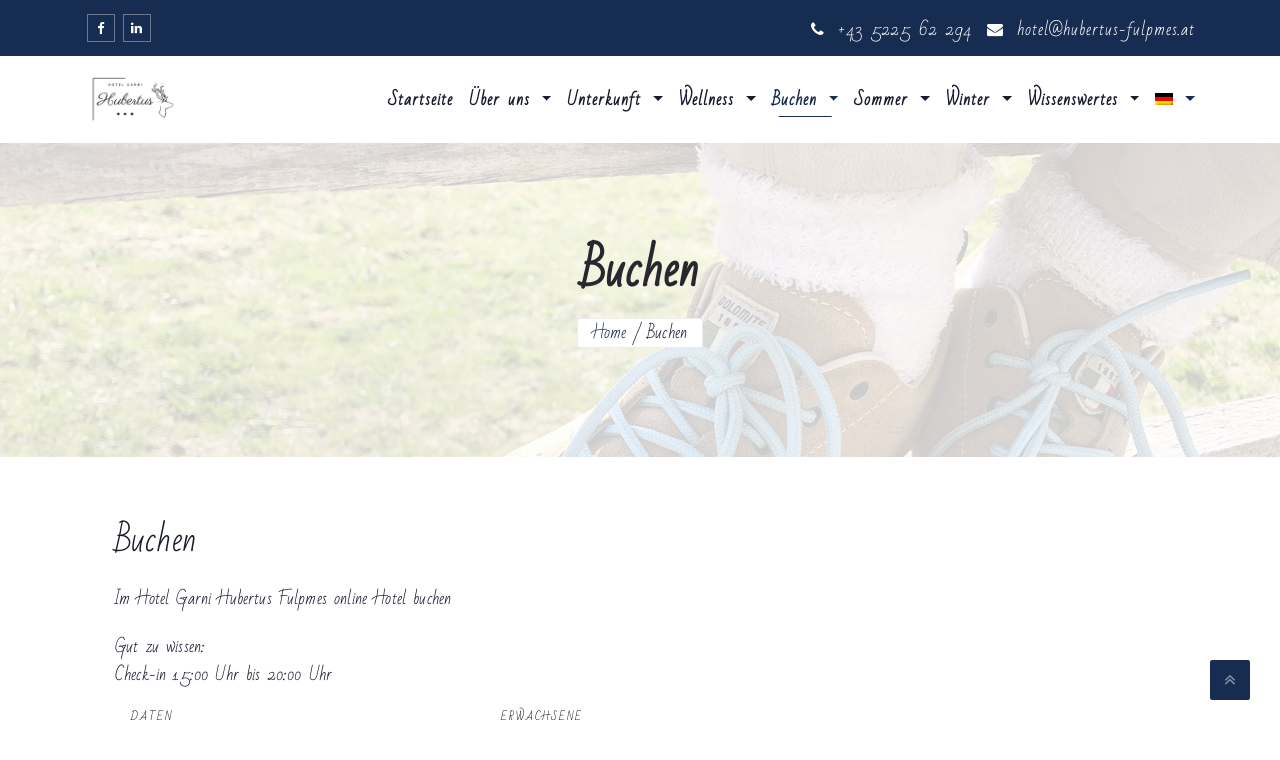

--- FILE ---
content_type: text/html; charset=UTF-8
request_url: https://www.hubertus-fulpmes.at/buchen/
body_size: 99692
content:
<!DOCTYPE html><html lang="de-DE"><head><meta charset="UTF-8"><meta name="viewport" content="width=device-width, initial-scale=1"><link rel="profile" href="https://gmpg.org/xfn/11"><link rel="dns-prefetch" href="//cdn.hu-manity.co" />
 <script type="text/javascript" src="[data-uri]" defer></script> <script type="text/javascript" src="https://cdn.hu-manity.co/hu-banner.min.js" defer data-deferred="1"></script><meta name='robots' content='index, follow, max-image-preview:large, max-snippet:-1, max-video-preview:-1' /><title>Fulpmes Hotel buchen: der ultimative Guide - Hotel Garni Hubertus***</title><meta name="description" content="Erfahren Sie mehr über «Fulpmes online Hotel buchen» und buchen Sie Ihren Aufenthalt im Hotel Garni Hubertus mit dem Check-in ab 15 Uhr" /><link rel="canonical" href="https://www.hubertus-fulpmes.at/buchen/" /><meta property="og:locale" content="de_DE" /><meta property="og:type" content="article" /><meta property="og:title" content="Buchen" /><meta property="og:description" content="Erfahren Sie mehr über «Fulpmes online Hotel buchen» und buchen Sie Ihren Aufenthalt im Hotel Garni Hubertus mit dem Check-in ab 15 Uhr" /><meta property="og:url" content="https://www.hubertus-fulpmes.at/buchen/" /><meta property="og:site_name" content="Hotel Garni Hubertus***" /><meta property="article:publisher" content="https://www.facebook.com/garnihubertus" /><meta property="article:modified_time" content="2023-12-28T15:39:35+00:00" /><meta property="og:image" content="https://www.hubertus-fulpmes.at/wp-content/uploads/2020/11/cropped-HP-Klein-1.png" /><meta property="og:image:width" content="200" /><meta property="og:image:height" content="106" /><meta property="og:image:type" content="image/png" /><meta name="twitter:card" content="summary_large_image" /><meta name="twitter:label1" content="Geschätzte Lesezeit" /><meta name="twitter:data1" content="1 Minute" /> <script type="application/ld+json" class="yoast-schema-graph">{"@context":"https://schema.org","@graph":[{"@type":"WebPage","@id":"https://www.hubertus-fulpmes.at/buchen/","url":"https://www.hubertus-fulpmes.at/buchen/","name":"Fulpmes Hotel buchen: der ultimative Guide - Hotel Garni Hubertus***","isPartOf":{"@id":"https://www.hubertus-fulpmes.at/#website"},"datePublished":"2023-12-28T15:39:33+00:00","dateModified":"2023-12-28T15:39:35+00:00","description":"Erfahren Sie mehr über «Fulpmes online Hotel buchen» und buchen Sie Ihren Aufenthalt im Hotel Garni Hubertus mit dem Check-in ab 15 Uhr","breadcrumb":{"@id":"https://www.hubertus-fulpmes.at/buchen/#breadcrumb"},"inLanguage":"de","potentialAction":[{"@type":"ReadAction","target":["https://www.hubertus-fulpmes.at/buchen/"]}]},{"@type":"BreadcrumbList","@id":"https://www.hubertus-fulpmes.at/buchen/#breadcrumb","itemListElement":[{"@type":"ListItem","position":1,"name":"Startseite","item":"https://www.hubertus-fulpmes.at/"},{"@type":"ListItem","position":2,"name":"Buchen"}]},{"@type":"WebSite","@id":"https://www.hubertus-fulpmes.at/#website","url":"https://www.hubertus-fulpmes.at/","name":"Hotel Garni Hubertus***","description":"Nostalgie &amp; Charme","publisher":{"@id":"https://www.hubertus-fulpmes.at/#organization"},"potentialAction":[{"@type":"SearchAction","target":{"@type":"EntryPoint","urlTemplate":"https://www.hubertus-fulpmes.at/?s={search_term_string}"},"query-input":{"@type":"PropertyValueSpecification","valueRequired":true,"valueName":"search_term_string"}}],"inLanguage":"de"},{"@type":"Organization","@id":"https://www.hubertus-fulpmes.at/#organization","name":"Hotel Garni Hubertus","url":"https://www.hubertus-fulpmes.at/","logo":{"@type":"ImageObject","inLanguage":"de","@id":"https://www.hubertus-fulpmes.at/#/schema/logo/image/","url":"https://www.hubertus-fulpmes.at/wp-content/uploads/2020/11/Hubertus-Email.png","contentUrl":"https://www.hubertus-fulpmes.at/wp-content/uploads/2020/11/Hubertus-Email.png","width":250,"height":148,"caption":"Hotel Garni Hubertus"},"image":{"@id":"https://www.hubertus-fulpmes.at/#/schema/logo/image/"},"sameAs":["https://www.facebook.com/garnihubertus","https://www.linkedin.com/company/hotel-hubertus-fulpmes"]}]}</script> <link rel='dns-prefetch' href='//wbe-static.hotel-spider.com' /><link rel='dns-prefetch' href='//www.googletagmanager.com' /><link rel="alternate" type="application/rss+xml" title="Hotel Garni Hubertus*** &raquo; Feed" href="https://www.hubertus-fulpmes.at/feed/" /><link rel="alternate" type="application/rss+xml" title="Hotel Garni Hubertus*** &raquo; Kommentar-Feed" href="https://www.hubertus-fulpmes.at/comments/feed/" /><link id='omgf-preload-0' rel='preload' href='//www.hubertus-fulpmes.at/wp-content/uploads/omgf/hotel-fonts-mod-ntbs0/bad-script-normal-latin-400.woff2?ver=1668333303' as='font' type='font/woff2' crossorigin /><link id='omgf-preload-1' rel='preload' href='//www.hubertus-fulpmes.at/wp-content/uploads/omgf/hotel-fonts-mod-ntbs0/lato-normal-latin-ext-400.woff2?ver=1668333303' as='font' type='font/woff2' crossorigin /><link id='omgf-preload-2' rel='preload' href='//www.hubertus-fulpmes.at/wp-content/uploads/omgf/hotel-fonts-mod-ntbs0/lato-normal-latin-400.woff2?ver=1668333303' as='font' type='font/woff2' crossorigin /><link id='omgf-preload-3' rel='preload' href='//www.hubertus-fulpmes.at/wp-content/uploads/omgf/hotel-fonts-mod-ntbs0/roboto-normal-latin-ext-400.woff2?ver=1668333303' as='font' type='font/woff2' crossorigin /><link id='omgf-preload-4' rel='preload' href='//www.hubertus-fulpmes.at/wp-content/uploads/omgf/hotel-fonts-mod-ntbs0/roboto-normal-latin-400.woff2?ver=1668333303' as='font' type='font/woff2' crossorigin /><link id='omgf-preload-5' rel='preload' href='//www.hubertus-fulpmes.at/wp-content/uploads/omgf/hotel-fonts-mod-ntbs0/roboto-normal-latin-ext-500.woff2?ver=1668333303' as='font' type='font/woff2' crossorigin /><link id='omgf-preload-6' rel='preload' href='//www.hubertus-fulpmes.at/wp-content/uploads/omgf/hotel-fonts-mod-ntbs0/roboto-normal-latin-500.woff2?ver=1668333303' as='font' type='font/woff2' crossorigin /><link rel="alternate" title="oEmbed (JSON)" type="application/json+oembed" href="https://www.hubertus-fulpmes.at/wp-json/oembed/1.0/embed?url=https%3A%2F%2Fwww.hubertus-fulpmes.at%2Fbuchen%2F" /><link rel="alternate" title="oEmbed (XML)" type="text/xml+oembed" href="https://www.hubertus-fulpmes.at/wp-json/oembed/1.0/embed?url=https%3A%2F%2Fwww.hubertus-fulpmes.at%2Fbuchen%2F&#038;format=xml" /><style id='wp-img-auto-sizes-contain-inline-css' type='text/css'>img:is([sizes=auto i],[sizes^="auto," i]){contain-intrinsic-size:3000px 1500px}
/*# sourceURL=wp-img-auto-sizes-contain-inline-css */</style><style id="litespeed-ccss">ul{box-sizing:border-box}:root{--wp--preset--font-size--normal:16px;--wp--preset--font-size--huge:42px}.screen-reader-text{border:0;clip-path:inset(50%);height:1px;margin:-1px;overflow:hidden;padding:0;position:absolute;width:1px;word-wrap:normal!important}:root{--wp--preset--aspect-ratio--square:1;--wp--preset--aspect-ratio--4-3:4/3;--wp--preset--aspect-ratio--3-4:3/4;--wp--preset--aspect-ratio--3-2:3/2;--wp--preset--aspect-ratio--2-3:2/3;--wp--preset--aspect-ratio--16-9:16/9;--wp--preset--aspect-ratio--9-16:9/16;--wp--preset--color--black:#000000;--wp--preset--color--cyan-bluish-gray:#abb8c3;--wp--preset--color--white:#ffffff;--wp--preset--color--pale-pink:#f78da7;--wp--preset--color--vivid-red:#cf2e2e;--wp--preset--color--luminous-vivid-orange:#ff6900;--wp--preset--color--luminous-vivid-amber:#fcb900;--wp--preset--color--light-green-cyan:#7bdcb5;--wp--preset--color--vivid-green-cyan:#00d084;--wp--preset--color--pale-cyan-blue:#8ed1fc;--wp--preset--color--vivid-cyan-blue:#0693e3;--wp--preset--color--vivid-purple:#9b51e0;--wp--preset--gradient--vivid-cyan-blue-to-vivid-purple:linear-gradient(135deg,rgba(6,147,227,1) 0%,rgb(155,81,224) 100%);--wp--preset--gradient--light-green-cyan-to-vivid-green-cyan:linear-gradient(135deg,rgb(122,220,180) 0%,rgb(0,208,130) 100%);--wp--preset--gradient--luminous-vivid-amber-to-luminous-vivid-orange:linear-gradient(135deg,rgba(252,185,0,1) 0%,rgba(255,105,0,1) 100%);--wp--preset--gradient--luminous-vivid-orange-to-vivid-red:linear-gradient(135deg,rgba(255,105,0,1) 0%,rgb(207,46,46) 100%);--wp--preset--gradient--very-light-gray-to-cyan-bluish-gray:linear-gradient(135deg,rgb(238,238,238) 0%,rgb(169,184,195) 100%);--wp--preset--gradient--cool-to-warm-spectrum:linear-gradient(135deg,rgb(74,234,220) 0%,rgb(151,120,209) 20%,rgb(207,42,186) 40%,rgb(238,44,130) 60%,rgb(251,105,98) 80%,rgb(254,248,76) 100%);--wp--preset--gradient--blush-light-purple:linear-gradient(135deg,rgb(255,206,236) 0%,rgb(152,150,240) 100%);--wp--preset--gradient--blush-bordeaux:linear-gradient(135deg,rgb(254,205,165) 0%,rgb(254,45,45) 50%,rgb(107,0,62) 100%);--wp--preset--gradient--luminous-dusk:linear-gradient(135deg,rgb(255,203,112) 0%,rgb(199,81,192) 50%,rgb(65,88,208) 100%);--wp--preset--gradient--pale-ocean:linear-gradient(135deg,rgb(255,245,203) 0%,rgb(182,227,212) 50%,rgb(51,167,181) 100%);--wp--preset--gradient--electric-grass:linear-gradient(135deg,rgb(202,248,128) 0%,rgb(113,206,126) 100%);--wp--preset--gradient--midnight:linear-gradient(135deg,rgb(2,3,129) 0%,rgb(40,116,252) 100%);--wp--preset--font-size--small:13px;--wp--preset--font-size--medium:20px;--wp--preset--font-size--large:36px;--wp--preset--font-size--x-large:42px;--wp--preset--spacing--20:0.44rem;--wp--preset--spacing--30:0.67rem;--wp--preset--spacing--40:1rem;--wp--preset--spacing--50:1.5rem;--wp--preset--spacing--60:2.25rem;--wp--preset--spacing--70:3.38rem;--wp--preset--spacing--80:5.06rem;--wp--preset--shadow--natural:6px 6px 9px rgba(0, 0, 0, 0.2);--wp--preset--shadow--deep:12px 12px 50px rgba(0, 0, 0, 0.4);--wp--preset--shadow--sharp:6px 6px 0px rgba(0, 0, 0, 0.2);--wp--preset--shadow--outlined:6px 6px 0px -3px rgba(255, 255, 255, 1), 6px 6px rgba(0, 0, 0, 1);--wp--preset--shadow--crisp:6px 6px 0px rgba(0, 0, 0, 1)}.has-vivid-cyan-blue-color{color:var(--wp--preset--color--vivid-cyan-blue)!important}.wpml-ls-menu-item .wpml-ls-flag{display:inline;vertical-align:baseline}.wpml-ls-menu-item .wpml-ls-flag+span{margin-left:.3em}ul .wpml-ls-menu-item a{display:flex;align-items:center}.fa{display:inline-block;font:normal normal normal 14px/1 FontAwesome;font-size:inherit;text-rendering:auto;-webkit-font-smoothing:antialiased;-moz-osx-font-smoothing:grayscale}.fa-phone:before{content:""}.fa-facebook:before{content:""}.fa-envelope:before{content:""}.fa-linkedin:before{content:""}.fa-angle-double-up:before{content:""}:root{--blue:#007bff;--indigo:#6610f2;--purple:#6f42c1;--pink:#e83e8c;--red:#dc3545;--orange:#fd7e14;--yellow:#ffc107;--green:#28a745;--teal:#20c997;--cyan:#17a2b8;--white:#fff;--gray:#6c757d;--gray-dark:#343a40;--primary:#007bff;--secondary:#6c757d;--success:#28a745;--info:#17a2b8;--warning:#ffc107;--danger:#dc3545;--light:#f8f9fa;--dark:#343a40;--breakpoint-xs:0;--breakpoint-sm:576px;--breakpoint-md:768px;--breakpoint-lg:992px;--breakpoint-xl:1200px;--font-family-sans-serif:-apple-system, BlinkMacSystemFont, "Segoe UI", Roboto, "Helvetica Neue", Arial, "Noto Sans", sans-serif, "Apple Color Emoji", "Segoe UI Emoji", "Segoe UI Symbol", "Noto Color Emoji";--font-family-monospace:SFMono-Regular, Menlo, Monaco, Consolas, "Liberation Mono", "Courier New", monospace}*,*::before,*::after{box-sizing:border-box}html{font-family:sans-serif;line-height:1.15;-webkit-text-size-adjust:100%}article,header,nav{display:block}body{margin:0;font-family:-apple-system,BlinkMacSystemFont,"Segoe UI",Roboto,"Helvetica Neue",Arial,"Noto Sans",sans-serif,"Apple Color Emoji","Segoe UI Emoji","Segoe UI Symbol","Noto Color Emoji";font-size:1rem;font-weight:400;line-height:1.5;color:#212529;text-align:left;background-color:#fff}h1,h4{margin-top:0;margin-bottom:.5rem}p{margin-top:0;margin-bottom:1rem}ul{margin-top:0;margin-bottom:1rem}ul ul{margin-bottom:0}b,strong{font-weight:bolder}a{color:#007bff;text-decoration:none;background-color:#fff0}img{vertical-align:middle;border-style:none}::-webkit-file-upload-button{font:inherit;-webkit-appearance:button}h1,h4{margin-bottom:.5rem;font-weight:500;line-height:1.2}h1{font-size:2.5rem}h4{font-size:1.5rem}.container{width:100%;padding-right:15px;padding-left:15px;margin-right:auto;margin-left:auto}@media (min-width:576px){.container{max-width:540px}}@media (min-width:768px){.container{max-width:720px}}@media (min-width:992px){.container{max-width:960px}}@media (min-width:1200px){.container{max-width:1140px}}.row{display:-ms-flexbox;display:flex;-ms-flex-wrap:wrap;flex-wrap:wrap;margin-right:-15px;margin-left:-15px}.col-12,.col-sm-6,.col-sm-12,.col-md-12,.col-lg-3,.col-lg-6,.col-lg-9,.col-lg-12{position:relative;width:100%;padding-right:15px;padding-left:15px}.col-12{-ms-flex:0 0 100%;flex:0 0 100%;max-width:100%}@media (min-width:576px){.col-sm-6{-ms-flex:0 0 50%;flex:0 0 50%;max-width:50%}.col-sm-12{-ms-flex:0 0 100%;flex:0 0 100%;max-width:100%}}@media (min-width:768px){.col-md-12{-ms-flex:0 0 100%;flex:0 0 100%;max-width:100%}}@media (min-width:992px){.col-lg-3{-ms-flex:0 0 25%;flex:0 0 25%;max-width:25%}.col-lg-6{-ms-flex:0 0 50%;flex:0 0 50%;max-width:50%}.col-lg-9{-ms-flex:0 0 75%;flex:0 0 75%;max-width:75%}.col-lg-12{-ms-flex:0 0 100%;flex:0 0 100%;max-width:100%}}.collapse:not(.show){display:none}.dropdown{position:relative}.dropdown-toggle{white-space:nowrap}.dropdown-toggle::after{display:inline-block;margin-left:.255em;vertical-align:.255em;content:"";border-top:.3em solid;border-right:.3em solid #fff0;border-bottom:0;border-left:.3em solid #fff0}.dropdown-menu{position:absolute;top:100%;left:0;z-index:1000;display:none;float:left;min-width:10rem;padding:.5rem 0;margin:.125rem 0 0;font-size:1rem;color:#212529;text-align:left;list-style:none;background-color:#fff;background-clip:padding-box;border:1px solid rgb(0 0 0/.15);border-radius:.25rem}.navbar{position:relative;display:-ms-flexbox;display:flex;-ms-flex-wrap:wrap;flex-wrap:wrap;-ms-flex-align:center;align-items:center;-ms-flex-pack:justify;justify-content:space-between;padding:.5rem 1rem}.navbar-brand{display:inline-block;padding-top:.3125rem;padding-bottom:.3125rem;margin-right:1rem;font-size:1.25rem;line-height:inherit;white-space:nowrap}.navbar-nav{display:-ms-flexbox;display:flex;-ms-flex-direction:column;flex-direction:column;padding-left:0;margin-bottom:0;list-style:none}.navbar-nav .dropdown-menu{position:static;float:none}.navbar-collapse{-ms-flex-preferred-size:100%;flex-basis:100%;-ms-flex-positive:1;flex-grow:1;-ms-flex-align:center;align-items:center}@media (min-width:992px){.navbar-expand-lg{-ms-flex-flow:row nowrap;flex-flow:row nowrap;-ms-flex-pack:start;justify-content:flex-start}.navbar-expand-lg .navbar-nav{-ms-flex-direction:row;flex-direction:row}.navbar-expand-lg .navbar-nav .dropdown-menu{position:absolute}.navbar-expand-lg .navbar-collapse{display:-ms-flexbox!important;display:flex!important;-ms-flex-preferred-size:auto;flex-basis:auto}}.clearfix::after{display:block;clear:both;content:""}.align-self-center{-ms-flex-item-align:center!important;align-self:center!important}.p-0{padding:0!important}.ml-auto{margin-left:auto!important}.text-center{text-align:center!important}@media (min-width:576px){.text-sm-center{text-align:center!important}}@media (min-width:992px){.text-lg-left{text-align:left!important}}.animated{animation-duration:1s;animation-fill-mode:both}@keyframes fadeInDown{from{opacity:0;transform:translate3d(0,-100%,0)}to{opacity:1;transform:none}}.fadeInDown{animation-name:fadeInDown}.screen-reader-text{border:0;clip:rect(1px,1px,1px,1px);clip-path:inset(50%);height:1px;margin:-1px;overflow:hidden;padding:0;position:absolute!important;width:1px;word-wrap:normal!important}body{margin:0;padding:0;background-color:#fff;color:var(--body-text-color,#161C2D);font-size:16px;line-height:1.8;word-wrap:break-word;box-sizing:border-box;letter-spacing:.16px}a{text-decoration-thickness:1px;text-underline-offset:.25ch;color:var(--body-link-color)}:focus{outline:1px dotted;outline-offset:-4px}p{margin:0 0 20px}img{max-width:100%;height:auto}h1{font-size:36px}h4{font-size:18px}h1,h4{margin:0 0 25px 0;color:var(--heading-text-color)}a{text-decoration:none}ul{padding:0}li>ul{margin-bottom:0}img{height:auto;max-width:100%;vertical-align:middle}#wrapper{margin:0 auto;background-color:#fff}.header-top{padding:10px 0;color:#fff;letter-spacing:1px;background-color:var(--header-top-bg-color,var(--primary-color));color:var(--header-top-text-color,#ffffff)}.header-top .header-social{padding:0;margin:0;list-style:none}.header-top .header-social li,.header-top .header-social li a{display:inline-block;margin:2px}.header-top .header-social li:first-child{margin-left:0}.header-top .header-social li a{line-height:1;width:28px;height:28px;padding:5px;position:relative;border:1px solid rgb(255 255 255/.36);text-align:center;color:inherit}.header-top .header-social li .fa{font-size:13px;margin:inherit}.header-info{padding:0;margin:6px 0 0 0;list-style:none}.header-info li{display:inline-block;margin-right:15px;letter-spacing:1px}@media screen and (max-width:768px){.header-info li{display:block;text-align:center}}.header-info li:last-child{margin-right:0}.header-info li i{margin-right:5px}.header-info li a{text-decoration:none;color:inherit}@media screen and (max-width:768px){.header-top .header-social,.header-info{margin:0 auto;display:block;width:-webkit-max-content;width:-moz-max-content}.header-info{margin-top:10px}}@media screen and (max-width:576px){.header-top .header-social,.header-info{margin:0 auto;display:block}}@media screen and (min-width:992px){.header-info{float:right}}.hotelone_nav{background-color:var(--navbar-bg-color,#ffffff);z-index:999;border:1px solid #fff0}@media (min-width:992px){.navbar-expand-lg .navbar-nav{flex-wrap:wrap}}.navbar-brand{padding-top:0;padding-bottom:0;margin-right:0}.navbar-brand a{display:block}@media (max-width:991px){.navbar-brand{padding-top:.8125rem;padding-bottom:.8125rem}}.navbar-brand img{width:auto;max-height:70px}.navbar-nav>li{display:inline-block;position:relative}.navbar-nav>li>a{font-weight:600;display:block;padding:0 15px;position:relative;color:var(--navbar-link-color,--body-text-color);white-space:nowrap;letter-spacing:1px}.navbar-nav>li:last-child>a{padding-right:0}.navbar-nav>li[class*="current"]>a{color:var(--navbar-link-hover-color,var(--primary-color))}.dropdown-menu{display:block;min-width:190px;margin:0;padding:0;border:none;box-shadow:0 10px 10px rgb(0 0 0/10%);transform-origin:top;animation-fill-mode:forwards;transform:scale(1,0);border-radius:0}.dropdown-menu li{border-bottom:1px solid var(--border-color)}.dropdown-menu [class*="current"]>a,.dropdown-menu [class*="current"]>a,.dropdown-menu .active>a,.dropdown-menu .active>a{margin-left:5px;color:var(--primary-color)}.dropdown-menu li a{color:inherit;padding:6px 15px;zoom:1;display:block;position:relative;font-weight:600}.dropdown-menu li:first-child>a{border-top-width:0}.dropdown-menu li a:after{transform:rotate(-90deg)}@media (min-width:991px){.theme_mobile_menu{display:none}}.navbar-nav>li>a{font-weight:600}.navbar-nav>li>a:before{content:"";display:block;width:calc(100% - 30px);height:1px;background-color:var(--primary-color);position:absolute;bottom:25px;left:50%;transform:translateX(-50%) translateY(-10px);opacity:0}.navbar-nav>li.current-menu-item>a:before,.navbar-nav>li.current_page_item>a:before{transform:translateX(-50%) translateY(0);opacity:1}@media screen and (min-width:768px) and (max-width:992px){.col-sm-6:nth-child(2n+1){clear:left}}.subheader{background-color:#f8f9f9;background-repeat:no-repeat;background-position:center center;-webkit-background-size:cover;background-size:cover;background-attachment:fixed}.subheader .subheaderInner{padding:50px 0;background-color:rgb(0 0 0/.5)}.subheader .subheaderInner .pageTitleArea{min-width:auto}.subheader .subheaderInner .pageTitle{color:#fff;font-size:46px;font-weight:600;margin:0;display:inline-block}.subheader .breadcrumbs{margin:20px 0 0;padding:0 15px;list-style:none;display:inline-block;border-radius:3px;overflow:hidden;border:1px solid var(--border-color);background-color:#fff}.subheader .breadcrumbs a{color:var(--primary-color)}.site-content{padding:40px 0;word-wrap:break-word}.blog_post{margin-bottom:50px;border-radius:2px;background-color:#fff;padding:25px 30px}.blog_post:last-child{margin-bottom:0}.blog-text{position:relative}.blog-text h4{font-size:32px}.post-content{background-color:#fff}.post-content a:not([class]){text-decoration:underline}.post-content a:not([class*="button"],[class*="more-link"]){color:var(--primary-color)}.bottomScrollBtn{border-radius:2px;color:rgb(255 255 255/.5);display:block;font-size:18px;width:40px;height:40px;line-height:40px;margin:auto;position:fixed;right:30px;bottom:20px;background-color:var(--primary-color);text-align:center;z-index:9999}:root{--primary-color:#172c51;--r:23;--g:44;--b:81;--border-color:#ececec;--body-text-color:#161c2d;--body-link-color:#172c51;--body-link-hover-color:#161c2d;--heading-text-color:#161C2D;--section-title-color:#161C2D;--section-desc-color:#161C2D;--team-overlay-effect:scale(1);--team-overlay-color:rgba(0,0,0,.4)}.navbar-nav>li>a{padding:0 8px;line-height:85px}.subheader .subheaderInner{padding-top:100px;padding-bottom:100px}body{font-family:Bad Script,-apple-system,BlinkMacSystemFont,"Segoe UI",Roboto,"Helvetica Neue",Arial,"Noto Sans",sans-serif,"Apple Color Emoji","Segoe UI Emoji","Segoe UI Symbol","Noto Color Emoji";font-size:px;line-height:px;letter-spacing:px}.navbar-nav>li>a,.dropdown-menu>li>a{font-family:Bad Script,-apple-system,BlinkMacSystemFont,"Segoe UI",Roboto,"Helvetica Neue",Arial,"Noto Sans",sans-serif,"Apple Color Emoji","Segoe UI Emoji","Segoe UI Symbol","Noto Color Emoji";font-size:px;line-height:px;letter-spacing:px}h1,h4{font-family:Bad Script,-apple-system,BlinkMacSystemFont,"Segoe UI",Roboto,"Helvetica Neue",Arial,"Noto Sans",sans-serif,"Apple Color Emoji","Segoe UI Emoji","Segoe UI Symbol","Noto Color Emoji"}h1{font-size:px}h4{font-size:px}@media (max-width:767px){body{padding-left:0px!important;padding-right:0px!important}}:root{--primary-color:#172c51;--r:23;--g:44;--b:81;--border-color:#ececec;--body-text-color:#161c2d;--body-link-color:#172c51;--body-link-hover-color:#161c2d;--heading-text-color:#161C2D;--section-title-color:#161C2D;--section-desc-color:#161C2D;--slider_overlay_color:rgba(0, 0, 0, 0.5);--team-overlay-effect:scale(1);--team-overlay-color:rgba(0,0,0,.4)}.navbar-brand img{max-height:50px}.navbar-nav>li>a{padding:0 8px;line-height:85px}.subheader .subheaderInner{padding-top:100px;padding-bottom:100px;background-color:rgb(255 255 255/.8)}.subheader .subheaderInner .pageTitle{color:#27282D}body{font-family:Bad Script,-apple-system,BlinkMacSystemFont,"Segoe UI",Roboto,"Helvetica Neue",Arial,"Noto Sans",sans-serif,"Apple Color Emoji","Segoe UI Emoji","Segoe UI Symbol","Noto Color Emoji";font-size:px;line-height:px;letter-spacing:px}.navbar-nav>li>a,.dropdown-menu>li>a{font-family:Bad Script,-apple-system,BlinkMacSystemFont,"Segoe UI",Roboto,"Helvetica Neue",Arial,"Noto Sans",sans-serif,"Apple Color Emoji","Segoe UI Emoji","Segoe UI Symbol","Noto Color Emoji";font-size:px;line-height:px;letter-spacing:px}h1,h4{font-family:Bad Script,-apple-system,BlinkMacSystemFont,"Segoe UI",Roboto,"Helvetica Neue",Arial,"Noto Sans",sans-serif,"Apple Color Emoji","Segoe UI Emoji","Segoe UI Symbol","Noto Color Emoji"}h1{font-size:px}h4{font-size:px}</style><script src="[data-uri]" defer></script> <link data-optimized="1" data-asynced="1" as="style" onload="this.onload=null;this.rel='stylesheet'"  rel='preload' id='wp-block-library-css' href='https://www.hubertus-fulpmes.at/wp-content/litespeed/css/618c43a41e2ebfb7e520adae7a29d423.css?ver=9d423' type='text/css' media='all' /><noscript><link data-optimized="1" rel='stylesheet' href='https://www.hubertus-fulpmes.at/wp-content/litespeed/css/618c43a41e2ebfb7e520adae7a29d423.css?ver=9d423' type='text/css' media='all' /></noscript><style id='wp-block-paragraph-inline-css' type='text/css'>.is-small-text{font-size:.875em}.is-regular-text{font-size:1em}.is-large-text{font-size:2.25em}.is-larger-text{font-size:3em}.has-drop-cap:not(:focus):first-letter{float:left;font-size:8.4em;font-style:normal;font-weight:100;line-height:.68;margin:.05em .1em 0 0;text-transform:uppercase}body.rtl .has-drop-cap:not(:focus):first-letter{float:none;margin-left:.1em}p.has-drop-cap.has-background{overflow:hidden}:root :where(p.has-background){padding:1.25em 2.375em}:where(p.has-text-color:not(.has-link-color)) a{color:inherit}p.has-text-align-left[style*="writing-mode:vertical-lr"],p.has-text-align-right[style*="writing-mode:vertical-rl"]{rotate:180deg}
/*# sourceURL=https://www.hubertus-fulpmes.at/wp-includes/blocks/paragraph/style.min.css */</style><style id='global-styles-inline-css' type='text/css'>:root{--wp--preset--aspect-ratio--square: 1;--wp--preset--aspect-ratio--4-3: 4/3;--wp--preset--aspect-ratio--3-4: 3/4;--wp--preset--aspect-ratio--3-2: 3/2;--wp--preset--aspect-ratio--2-3: 2/3;--wp--preset--aspect-ratio--16-9: 16/9;--wp--preset--aspect-ratio--9-16: 9/16;--wp--preset--color--black: #000000;--wp--preset--color--cyan-bluish-gray: #abb8c3;--wp--preset--color--white: #ffffff;--wp--preset--color--pale-pink: #f78da7;--wp--preset--color--vivid-red: #cf2e2e;--wp--preset--color--luminous-vivid-orange: #ff6900;--wp--preset--color--luminous-vivid-amber: #fcb900;--wp--preset--color--light-green-cyan: #7bdcb5;--wp--preset--color--vivid-green-cyan: #00d084;--wp--preset--color--pale-cyan-blue: #8ed1fc;--wp--preset--color--vivid-cyan-blue: #0693e3;--wp--preset--color--vivid-purple: #9b51e0;--wp--preset--gradient--vivid-cyan-blue-to-vivid-purple: linear-gradient(135deg,rgb(6,147,227) 0%,rgb(155,81,224) 100%);--wp--preset--gradient--light-green-cyan-to-vivid-green-cyan: linear-gradient(135deg,rgb(122,220,180) 0%,rgb(0,208,130) 100%);--wp--preset--gradient--luminous-vivid-amber-to-luminous-vivid-orange: linear-gradient(135deg,rgb(252,185,0) 0%,rgb(255,105,0) 100%);--wp--preset--gradient--luminous-vivid-orange-to-vivid-red: linear-gradient(135deg,rgb(255,105,0) 0%,rgb(207,46,46) 100%);--wp--preset--gradient--very-light-gray-to-cyan-bluish-gray: linear-gradient(135deg,rgb(238,238,238) 0%,rgb(169,184,195) 100%);--wp--preset--gradient--cool-to-warm-spectrum: linear-gradient(135deg,rgb(74,234,220) 0%,rgb(151,120,209) 20%,rgb(207,42,186) 40%,rgb(238,44,130) 60%,rgb(251,105,98) 80%,rgb(254,248,76) 100%);--wp--preset--gradient--blush-light-purple: linear-gradient(135deg,rgb(255,206,236) 0%,rgb(152,150,240) 100%);--wp--preset--gradient--blush-bordeaux: linear-gradient(135deg,rgb(254,205,165) 0%,rgb(254,45,45) 50%,rgb(107,0,62) 100%);--wp--preset--gradient--luminous-dusk: linear-gradient(135deg,rgb(255,203,112) 0%,rgb(199,81,192) 50%,rgb(65,88,208) 100%);--wp--preset--gradient--pale-ocean: linear-gradient(135deg,rgb(255,245,203) 0%,rgb(182,227,212) 50%,rgb(51,167,181) 100%);--wp--preset--gradient--electric-grass: linear-gradient(135deg,rgb(202,248,128) 0%,rgb(113,206,126) 100%);--wp--preset--gradient--midnight: linear-gradient(135deg,rgb(2,3,129) 0%,rgb(40,116,252) 100%);--wp--preset--font-size--small: 13px;--wp--preset--font-size--medium: 20px;--wp--preset--font-size--large: 36px;--wp--preset--font-size--x-large: 42px;--wp--preset--spacing--20: 0.44rem;--wp--preset--spacing--30: 0.67rem;--wp--preset--spacing--40: 1rem;--wp--preset--spacing--50: 1.5rem;--wp--preset--spacing--60: 2.25rem;--wp--preset--spacing--70: 3.38rem;--wp--preset--spacing--80: 5.06rem;--wp--preset--shadow--natural: 6px 6px 9px rgba(0, 0, 0, 0.2);--wp--preset--shadow--deep: 12px 12px 50px rgba(0, 0, 0, 0.4);--wp--preset--shadow--sharp: 6px 6px 0px rgba(0, 0, 0, 0.2);--wp--preset--shadow--outlined: 6px 6px 0px -3px rgb(255, 255, 255), 6px 6px rgb(0, 0, 0);--wp--preset--shadow--crisp: 6px 6px 0px rgb(0, 0, 0);}:where(.is-layout-flex){gap: 0.5em;}:where(.is-layout-grid){gap: 0.5em;}body .is-layout-flex{display: flex;}.is-layout-flex{flex-wrap: wrap;align-items: center;}.is-layout-flex > :is(*, div){margin: 0;}body .is-layout-grid{display: grid;}.is-layout-grid > :is(*, div){margin: 0;}:where(.wp-block-columns.is-layout-flex){gap: 2em;}:where(.wp-block-columns.is-layout-grid){gap: 2em;}:where(.wp-block-post-template.is-layout-flex){gap: 1.25em;}:where(.wp-block-post-template.is-layout-grid){gap: 1.25em;}.has-black-color{color: var(--wp--preset--color--black) !important;}.has-cyan-bluish-gray-color{color: var(--wp--preset--color--cyan-bluish-gray) !important;}.has-white-color{color: var(--wp--preset--color--white) !important;}.has-pale-pink-color{color: var(--wp--preset--color--pale-pink) !important;}.has-vivid-red-color{color: var(--wp--preset--color--vivid-red) !important;}.has-luminous-vivid-orange-color{color: var(--wp--preset--color--luminous-vivid-orange) !important;}.has-luminous-vivid-amber-color{color: var(--wp--preset--color--luminous-vivid-amber) !important;}.has-light-green-cyan-color{color: var(--wp--preset--color--light-green-cyan) !important;}.has-vivid-green-cyan-color{color: var(--wp--preset--color--vivid-green-cyan) !important;}.has-pale-cyan-blue-color{color: var(--wp--preset--color--pale-cyan-blue) !important;}.has-vivid-cyan-blue-color{color: var(--wp--preset--color--vivid-cyan-blue) !important;}.has-vivid-purple-color{color: var(--wp--preset--color--vivid-purple) !important;}.has-black-background-color{background-color: var(--wp--preset--color--black) !important;}.has-cyan-bluish-gray-background-color{background-color: var(--wp--preset--color--cyan-bluish-gray) !important;}.has-white-background-color{background-color: var(--wp--preset--color--white) !important;}.has-pale-pink-background-color{background-color: var(--wp--preset--color--pale-pink) !important;}.has-vivid-red-background-color{background-color: var(--wp--preset--color--vivid-red) !important;}.has-luminous-vivid-orange-background-color{background-color: var(--wp--preset--color--luminous-vivid-orange) !important;}.has-luminous-vivid-amber-background-color{background-color: var(--wp--preset--color--luminous-vivid-amber) !important;}.has-light-green-cyan-background-color{background-color: var(--wp--preset--color--light-green-cyan) !important;}.has-vivid-green-cyan-background-color{background-color: var(--wp--preset--color--vivid-green-cyan) !important;}.has-pale-cyan-blue-background-color{background-color: var(--wp--preset--color--pale-cyan-blue) !important;}.has-vivid-cyan-blue-background-color{background-color: var(--wp--preset--color--vivid-cyan-blue) !important;}.has-vivid-purple-background-color{background-color: var(--wp--preset--color--vivid-purple) !important;}.has-black-border-color{border-color: var(--wp--preset--color--black) !important;}.has-cyan-bluish-gray-border-color{border-color: var(--wp--preset--color--cyan-bluish-gray) !important;}.has-white-border-color{border-color: var(--wp--preset--color--white) !important;}.has-pale-pink-border-color{border-color: var(--wp--preset--color--pale-pink) !important;}.has-vivid-red-border-color{border-color: var(--wp--preset--color--vivid-red) !important;}.has-luminous-vivid-orange-border-color{border-color: var(--wp--preset--color--luminous-vivid-orange) !important;}.has-luminous-vivid-amber-border-color{border-color: var(--wp--preset--color--luminous-vivid-amber) !important;}.has-light-green-cyan-border-color{border-color: var(--wp--preset--color--light-green-cyan) !important;}.has-vivid-green-cyan-border-color{border-color: var(--wp--preset--color--vivid-green-cyan) !important;}.has-pale-cyan-blue-border-color{border-color: var(--wp--preset--color--pale-cyan-blue) !important;}.has-vivid-cyan-blue-border-color{border-color: var(--wp--preset--color--vivid-cyan-blue) !important;}.has-vivid-purple-border-color{border-color: var(--wp--preset--color--vivid-purple) !important;}.has-vivid-cyan-blue-to-vivid-purple-gradient-background{background: var(--wp--preset--gradient--vivid-cyan-blue-to-vivid-purple) !important;}.has-light-green-cyan-to-vivid-green-cyan-gradient-background{background: var(--wp--preset--gradient--light-green-cyan-to-vivid-green-cyan) !important;}.has-luminous-vivid-amber-to-luminous-vivid-orange-gradient-background{background: var(--wp--preset--gradient--luminous-vivid-amber-to-luminous-vivid-orange) !important;}.has-luminous-vivid-orange-to-vivid-red-gradient-background{background: var(--wp--preset--gradient--luminous-vivid-orange-to-vivid-red) !important;}.has-very-light-gray-to-cyan-bluish-gray-gradient-background{background: var(--wp--preset--gradient--very-light-gray-to-cyan-bluish-gray) !important;}.has-cool-to-warm-spectrum-gradient-background{background: var(--wp--preset--gradient--cool-to-warm-spectrum) !important;}.has-blush-light-purple-gradient-background{background: var(--wp--preset--gradient--blush-light-purple) !important;}.has-blush-bordeaux-gradient-background{background: var(--wp--preset--gradient--blush-bordeaux) !important;}.has-luminous-dusk-gradient-background{background: var(--wp--preset--gradient--luminous-dusk) !important;}.has-pale-ocean-gradient-background{background: var(--wp--preset--gradient--pale-ocean) !important;}.has-electric-grass-gradient-background{background: var(--wp--preset--gradient--electric-grass) !important;}.has-midnight-gradient-background{background: var(--wp--preset--gradient--midnight) !important;}.has-small-font-size{font-size: var(--wp--preset--font-size--small) !important;}.has-medium-font-size{font-size: var(--wp--preset--font-size--medium) !important;}.has-large-font-size{font-size: var(--wp--preset--font-size--large) !important;}.has-x-large-font-size{font-size: var(--wp--preset--font-size--x-large) !important;}
/*# sourceURL=global-styles-inline-css */</style><style id='classic-theme-styles-inline-css' type='text/css'>/*! This file is auto-generated */
.wp-block-button__link{color:#fff;background-color:#32373c;border-radius:9999px;box-shadow:none;text-decoration:none;padding:calc(.667em + 2px) calc(1.333em + 2px);font-size:1.125em}.wp-block-file__button{background:#32373c;color:#fff;text-decoration:none}
/*# sourceURL=/wp-includes/css/classic-themes.min.css */</style><link data-optimized="1" data-asynced="1" as="style" onload="this.onload=null;this.rel='stylesheet'"  rel='preload' id='contact-form-7-css' href='https://www.hubertus-fulpmes.at/wp-content/litespeed/css/674c9b9f2139e94d944fcaeb49b9102b.css?ver=9102b' type='text/css' media='all' /><noscript><link data-optimized="1" rel='stylesheet' href='https://www.hubertus-fulpmes.at/wp-content/litespeed/css/674c9b9f2139e94d944fcaeb49b9102b.css?ver=9102b' type='text/css' media='all' /></noscript><link data-asynced="1" as="style" onload="this.onload=null;this.rel='stylesheet'"  rel='preload' id='hsbestyle-css' href='https://wbe-static.hotel-spider.com/widget/spiderBooking4.css?ver=850c4c0111c7139e451ea8eef2adf562' type='text/css' media='all' /><noscript><link rel='stylesheet' href='https://wbe-static.hotel-spider.com/widget/spiderBooking4.css?ver=850c4c0111c7139e451ea8eef2adf562' type='text/css' media='all' /></noscript><link data-optimized="1" data-asynced="1" as="style" onload="this.onload=null;this.rel='stylesheet'"  rel='preload' id='wpml-menu-item-0-css' href='https://www.hubertus-fulpmes.at/wp-content/litespeed/css/6e56903da111fd0d4fd503f5bbbc66fa.css?ver=c66fa' type='text/css' media='all' /><noscript><link data-optimized="1" rel='stylesheet' href='https://www.hubertus-fulpmes.at/wp-content/litespeed/css/6e56903da111fd0d4fd503f5bbbc66fa.css?ver=c66fa' type='text/css' media='all' /></noscript><link data-optimized="1" data-asynced="1" as="style" onload="this.onload=null;this.rel='stylesheet'"  rel='preload' id='hotelone-fonts-css' href='https://www.hubertus-fulpmes.at/wp-content/litespeed/css/08b9487273e6f33472605eb8e6d7e492.css?ver=18d49' type='text/css' media='all' /><noscript><link data-optimized="1" rel='stylesheet' href='https://www.hubertus-fulpmes.at/wp-content/litespeed/css/08b9487273e6f33472605eb8e6d7e492.css?ver=18d49' type='text/css' media='all' /></noscript><link data-optimized="1" data-asynced="1" as="style" onload="this.onload=null;this.rel='stylesheet'"  rel='preload' id='fontawesome-css' href='https://www.hubertus-fulpmes.at/wp-content/litespeed/css/7a8adfc00026b13dd803a16ae9d1e296.css?ver=1e296' type='text/css' media='all' /><noscript><link data-optimized="1" rel='stylesheet' href='https://www.hubertus-fulpmes.at/wp-content/litespeed/css/7a8adfc00026b13dd803a16ae9d1e296.css?ver=1e296' type='text/css' media='all' /></noscript><link data-optimized="1" data-asynced="1" as="style" onload="this.onload=null;this.rel='stylesheet'"  rel='preload' id='bootstrap-css' href='https://www.hubertus-fulpmes.at/wp-content/litespeed/css/8ee9c43909d8d7a62f3cdd83bb00c899.css?ver=0c899' type='text/css' media='all' /><noscript><link data-optimized="1" rel='stylesheet' href='https://www.hubertus-fulpmes.at/wp-content/litespeed/css/8ee9c43909d8d7a62f3cdd83bb00c899.css?ver=0c899' type='text/css' media='all' /></noscript><link data-optimized="1" data-asynced="1" as="style" onload="this.onload=null;this.rel='stylesheet'"  rel='preload' id='animate-css' href='https://www.hubertus-fulpmes.at/wp-content/litespeed/css/6a021d5abdda654e3e1ee3999a0e50d4.css?ver=e50d4' type='text/css' media='all' /><noscript><link data-optimized="1" rel='stylesheet' href='https://www.hubertus-fulpmes.at/wp-content/litespeed/css/6a021d5abdda654e3e1ee3999a0e50d4.css?ver=e50d4' type='text/css' media='all' /></noscript><link data-optimized="1" data-asynced="1" as="style" onload="this.onload=null;this.rel='stylesheet'"  rel='preload' id='awebooking-css' href='https://www.hubertus-fulpmes.at/wp-content/litespeed/css/dfa44cca7762d8b91ab24de8050a97d9.css?ver=a97d9' type='text/css' media='1' /><noscript><link data-optimized="1" rel='stylesheet' href='https://www.hubertus-fulpmes.at/wp-content/litespeed/css/dfa44cca7762d8b91ab24de8050a97d9.css?ver=a97d9' type='text/css' media='1' /></noscript><link data-optimized="1" data-asynced="1" as="style" onload="this.onload=null;this.rel='stylesheet'"  rel='preload' id='owl-carousel-css' href='https://www.hubertus-fulpmes.at/wp-content/litespeed/css/f726f0c97ffb0de45d034f5ae2baffba.css?ver=affba' type='text/css' media='all' /><noscript><link data-optimized="1" rel='stylesheet' href='https://www.hubertus-fulpmes.at/wp-content/litespeed/css/f726f0c97ffb0de45d034f5ae2baffba.css?ver=affba' type='text/css' media='all' /></noscript><link data-optimized="1" data-asynced="1" as="style" onload="this.onload=null;this.rel='stylesheet'"  rel='preload' id='meanmenu-css' href='https://www.hubertus-fulpmes.at/wp-content/litespeed/css/6ab3a076503539f1d340a605c47cf65b.css?ver=cf65b' type='text/css' media='all' /><noscript><link data-optimized="1" rel='stylesheet' href='https://www.hubertus-fulpmes.at/wp-content/litespeed/css/6ab3a076503539f1d340a605c47cf65b.css?ver=cf65b' type='text/css' media='all' /></noscript><link data-optimized="1" data-asynced="1" as="style" onload="this.onload=null;this.rel='stylesheet'"  rel='preload' id='hotelone-style-css' href='https://www.hubertus-fulpmes.at/wp-content/litespeed/css/06d640a25410028c1669c823b81d5c3f.css?ver=d5c3f' type='text/css' media='all' /><noscript><link data-optimized="1" rel='stylesheet' href='https://www.hubertus-fulpmes.at/wp-content/litespeed/css/06d640a25410028c1669c823b81d5c3f.css?ver=d5c3f' type='text/css' media='all' /></noscript><style id='hotelone-style-inline-css' type='text/css'>:root{--primary-color:#172c51;--r:23;--g:44;--b:81;--border-color:#ececec;--body-text-color:#161c2d;--body-link-color:#172c51;--body-link-hover-color:#161c2d;--heading-text-color:#161C2D;--section-title-color:#161C2D;--section-desc-color:#161C2D;--team-overlay-effect:scale(1);--team-overlay-color:rgba(0,0,0,.4);}.navbar-nav > li > a{padding:0 8px;line-height:85px;}.subheader .subheaderInner{padding-top:100px;padding-bottom:100px;}body{font-family:Bad Script, -apple-system, BlinkMacSystemFont, "Segoe UI", Roboto, "Helvetica Neue", Arial, "Noto Sans", sans-serif, "Apple Color Emoji", "Segoe UI Emoji", "Segoe UI Symbol", "Noto Color Emoji";font-size:px;line-height:px;letter-spacing:px;}.navbar-nav > li > a, .dropdown-menu > li > a{font-family:Bad Script, -apple-system, BlinkMacSystemFont, "Segoe UI", Roboto, "Helvetica Neue", Arial, "Noto Sans", sans-serif, "Apple Color Emoji", "Segoe UI Emoji", "Segoe UI Symbol", "Noto Color Emoji";font-size:px;line-height:px;letter-spacing:px;}h1, h2, h3, h4, h5, h6{font-family:Bad Script, -apple-system, BlinkMacSystemFont, "Segoe UI", Roboto, "Helvetica Neue", Arial, "Noto Sans", sans-serif, "Apple Color Emoji", "Segoe UI Emoji", "Segoe UI Symbol", "Noto Color Emoji";}h1{font-size:px;}h2{font-size:px;}h3{font-size:px;}h4{font-size:px;}h5{font-size:px;}h6{font-size:px;}.site-content{background-color:#;}.site-content > a:hover, .site-content > a:focus{color:var(--primary-color);}.recipe-des .text-center .more-link{display:none;}.recipe-des{display:none;}.footer_section .copy_right{padding-top:25px;padding-right:0px;padding-bottom:25px;padding-left:0px;}.theme-btn,
		.more-link,
		button,
		.button,
		input[type="button"],
		input[type="reset"],
		input[type="submit"]{background-color:var(--primary-color);border:1px solid var(--primary-color);border-radius:4px;box-sizing:border-box;color:#fff;cursor:pointer;font-size:16px;font-weight:normal;padding:10px 25px;text-align:center;transform:translateY(0);transition:transform 150ms, box-shadow 150ms;user-select:none;-webkit-user-select:none;touch-action:manipulation;}.theme-btn:hover,
		.theme-btn:focus,
		.more-link:hover,
		.more-link:focus,
		button:hover,
		button:focus,
		.button:hover,
		.button:focus,
		input[type="button"]:hover,
		input[type="button"]:focus,
		input[type="reset"]:hover,
		input[type="reset"]:focus,
		input[type="submit"]:hover,
		input[type="submit"]:focus,
		.wp-block-search .wp-block-search__button:hover,
		.wp-block-search .wp-block-search__button:focus{box-shadow:rgba(0, 0, 0, .15) 0 3px 9px 0;color:#ffffff;}
/*# sourceURL=hotelone-style-inline-css */</style><link data-optimized="1" data-asynced="1" as="style" onload="this.onload=null;this.rel='stylesheet'"  rel='preload' id='hotelone-pro-fonts-css' href='https://www.hubertus-fulpmes.at/wp-content/litespeed/css/fcbddef05414b9b3ffae2c84da1c794a.css?ver=992d2' type='text/css' media='all' /><noscript><link data-optimized="1" rel='stylesheet' href='https://www.hubertus-fulpmes.at/wp-content/litespeed/css/fcbddef05414b9b3ffae2c84da1c794a.css?ver=992d2' type='text/css' media='all' /></noscript><link data-optimized="1" data-asynced="1" as="style" onload="this.onload=null;this.rel='stylesheet'"  rel='preload' id='switcher-js-css' href='https://www.hubertus-fulpmes.at/wp-content/litespeed/css/7f629911cba96e637eb2696aa51d2567.css?ver=d2567' type='text/css' media='all' /><noscript><link data-optimized="1" rel='stylesheet' href='https://www.hubertus-fulpmes.at/wp-content/litespeed/css/7f629911cba96e637eb2696aa51d2567.css?ver=d2567' type='text/css' media='all' /></noscript><link data-optimized="1" data-asynced="1" as="style" onload="this.onload=null;this.rel='stylesheet'"  rel='preload' id='lightgallery-css' href='https://www.hubertus-fulpmes.at/wp-content/litespeed/css/6102ff7897114fb483ca572706d9d45e.css?ver=9d45e' type='text/css' media='all' /><noscript><link data-optimized="1" rel='stylesheet' href='https://www.hubertus-fulpmes.at/wp-content/litespeed/css/6102ff7897114fb483ca572706d9d45e.css?ver=9d45e' type='text/css' media='all' /></noscript><link data-optimized="1" data-asynced="1" as="style" onload="this.onload=null;this.rel='stylesheet'"  rel='preload' id='magnific-popup-css' href='https://www.hubertus-fulpmes.at/wp-content/litespeed/css/43ce972efb8254a7489382eaa63fd327.css?ver=fd327' type='text/css' media='all' /><noscript><link data-optimized="1" rel='stylesheet' href='https://www.hubertus-fulpmes.at/wp-content/litespeed/css/43ce972efb8254a7489382eaa63fd327.css?ver=fd327' type='text/css' media='all' /></noscript><style id='hotelone-pro-style-inline-css' type='text/css'>:root{--primary-color:#172c51;--r:23;--g:44;--b:81;--border-color:#ececec;--body-text-color:#161c2d;--body-link-color:#172c51;--body-link-hover-color:#161c2d;--heading-text-color:#161C2D;--section-title-color:#161C2D;--section-desc-color:#161C2D;--slider_overlay_color:rgba(0, 0, 0, 0.5);--team-overlay-effect:scale(1);--team-overlay-color:rgba(0,0,0,.4);}.navbar-brand img{max-height:50px;}.navbar-nav > li > a{padding:0 8px;line-height:85px;}.subheader .subheaderInner{padding-top:100px;padding-bottom:100px;background-color:rgba(255,255,255,.8);}.subheader .subheaderInner .pageTitle{color:#27282D;}body{font-family:Bad Script, -apple-system, BlinkMacSystemFont, "Segoe UI", Roboto, "Helvetica Neue", Arial, "Noto Sans", sans-serif, "Apple Color Emoji", "Segoe UI Emoji", "Segoe UI Symbol", "Noto Color Emoji";font-size:px;line-height:px;letter-spacing:px;}.navbar-nav > li > a, .dropdown-menu > li > a{font-family:Bad Script, -apple-system, BlinkMacSystemFont, "Segoe UI", Roboto, "Helvetica Neue", Arial, "Noto Sans", sans-serif, "Apple Color Emoji", "Segoe UI Emoji", "Segoe UI Symbol", "Noto Color Emoji";font-size:px;line-height:px;letter-spacing:px;}h1, h2, h3, h4, h5, h6{font-family:Bad Script, -apple-system, BlinkMacSystemFont, "Segoe UI", Roboto, "Helvetica Neue", Arial, "Noto Sans", sans-serif, "Apple Color Emoji", "Segoe UI Emoji", "Segoe UI Symbol", "Noto Color Emoji";}h1{font-size:px;}h2{font-size:px;}h3{font-size:px;}h4{font-size:px;}h5{font-size:px;}h6{font-size:px;}.site-content{background-color:#;}.site-content > a:hover, .site-content > a:focus{color:var(--primary-color);}.recipe-des .text-center .more-link{display:none;}.recipe-des{display:none;}.footer_section .copy_right{padding-top:25px;padding-right:0px;padding-bottom:25px;padding-left:0px;}.theme-btn,
		.more-link,
		button,
		.button,
		input[type="button"],
		input[type="reset"],
		input[type="submit"]{background-color:var(--primary-color);border:1px solid var(--primary-color);border-radius:4px;box-sizing:border-box;color:#ffffff;cursor:pointer;font-size:16px;font-weight:normal;padding:10px 25px;text-align:center;transform:translateY(0);transition:transform 150ms, box-shadow .3s;user-select:none;-webkit-user-select:none;touch-action:manipulation;}.theme-btn:hover,
		.theme-btn:focus,
		.more-link:hover,
		.more-link:focus,
		button:hover,
		button:focus,
		.button:hover,
		.button:focus,
		input[type="button"]:hover,
		input[type="button"]:focus,
		input[type="reset"]:hover,
		input[type="reset"]:focus,
		input[type="submit"]:hover,
		input[type="submit"]:focus,
		.wp-block-search .wp-block-search__button:hover,
		.wp-block-search .wp-block-search__button:focus{box-shadow:inset 0 0 0 100px rgb(0 0 0 / 20%);color:#ffffff;}
/*# sourceURL=hotelone-pro-style-inline-css */</style> <script type="text/javascript" src="https://www.hubertus-fulpmes.at/wp-includes/js/jquery/jquery.min.js" id="jquery-core-js"></script> <script data-optimized="1" type="text/javascript" src="https://www.hubertus-fulpmes.at/wp-content/litespeed/js/8747a1c73259e85df72ee727fa40ef2b.js?ver=0ef2b" id="jquery-migrate-js" defer data-deferred="1"></script> 
 <script type="text/javascript" src="https://www.googletagmanager.com/gtag/js?id=GT-57Z95P2" id="google_gtagjs-js" defer data-deferred="1"></script> <script type="text/javascript" id="google_gtagjs-js-after" src="[data-uri]" defer></script> <link rel="https://api.w.org/" href="https://www.hubertus-fulpmes.at/wp-json/" /><link rel="alternate" title="JSON" type="application/json" href="https://www.hubertus-fulpmes.at/wp-json/wp/v2/pages/2627" /><link rel="EditURI" type="application/rsd+xml" title="RSD" href="https://www.hubertus-fulpmes.at/xmlrpc.php?rsd" /><meta name="generator" content="WPML ver:4.8.6 stt:1,4,3,27;" /><meta name="generator" content="Site Kit by Google 1.170.0" /><link rel="icon" href="https://www.hubertus-fulpmes.at/wp-content/uploads/2020/11/cropped-HP-Klein-32x32.png" sizes="32x32" /><link rel="icon" href="https://www.hubertus-fulpmes.at/wp-content/uploads/2020/11/cropped-HP-Klein-192x192.png" sizes="192x192" /><link rel="apple-touch-icon" href="https://www.hubertus-fulpmes.at/wp-content/uploads/2020/11/cropped-HP-Klein-180x180.png" /><meta name="msapplication-TileImage" content="https://www.hubertus-fulpmes.at/wp-content/uploads/2020/11/cropped-HP-Klein-270x270.png" /><style type="text/css" id="wp-custom-css">.widget_hotelone_contact_widget a{
    color: #fff !important;
    }

.spiderBooking-input-block__label .label {
	color: #000 !important;
}

.navbar-default .navbar-nav>li>ul>li>a:hover {
	color: #cacaca !important;
}

.big_section .carousel-inner>.carousel-item>.slide_image {
    object-fit: cover;
    width: 100%;
    height: 100%;
}

.testimonial .testimonial_designation {
    color: #bebebe;
}

.testimonial .testi-image img{
    display: block;
    width: 100%;
    object-fit: cover;
    height: 100%;
}</style></head><body data-rsssl=1 class="wp-singular page-template-default page page-id-2627 wp-custom-logo wp-theme-hotelone-pro cookies-not-set"><a class="skip-link screen-reader-text" href="#content">Skip to content</a><div id="wrapper"><div class="header"><div class="header-top"><div class="container"><div class="row"><div class="col-lg-6 col-sm-6 col-12"><ul class="header-social"><li class="facebook"><a href="https://www.facebook.com/garnihubertus" target="_blank"><i class="fa fa-facebook"></i></a></li><li class="linkedin"><a href="https://www.linkedin.com/company/hotel-hubertus-fulpmes" target="_blank"><i class="fa fa-linkedin"></i></a></li></ul></div><div class="col-lg-6 col-sm-6 col-12"><ul class="header-info"><li><a href="tel:+43%205225%2062%20294"><i class="fa fa-phone"></i> +43 5225 62 294</a></li><li><a href="mailto:hotel@hubertus-fulpmes.at"><i class="fa fa-envelope"></i> hotel@hubertus-fulpmes.at</a></li></ul></div></div></div></div><div class="nav-spacer"></div><nav class="top-nav-area hotelone_nav nav_sticky"><div class="container"><div class="row"><div class="col-lg-3 col-md-12 col-sm-12 col-xs-12 align-self-center text-center text-sm-center text-lg-left  navbar-header"><div class="navbar-brand "><a href="https://www.hubertus-fulpmes.at/" class="custom-logo-link" rel="home"><img data-lazyloaded="1" src="[data-uri]" width="200" height="106" data-src="https://www.hubertus-fulpmes.at/wp-content/uploads/2020/11/cropped-HP-Klein-1.png.webp" class="custom-logo" alt="Logo Hotel Garni Hubertus Fulpmes Stubaital" /><noscript><img width="200" height="106" src="https://www.hubertus-fulpmes.at/wp-content/uploads/2020/11/cropped-HP-Klein-1.png.webp" class="custom-logo" alt="Logo Hotel Garni Hubertus Fulpmes Stubaital" /></noscript></a></div></div><div class="col-lg-9 col-md-12 col-sm-12 col-xs-12 align-self-center"><nav class="navbar navbar-expand-lg nav-menus p-0"><div class="collapse navbar-collapse main-menu"><ul id="menu-main-menu" class="navbar-nav ml-auto"><li id="menu-item-1254" class="menu-item menu-item-type-post_type menu-item-object-page menu-item-home menu-item-1254"><a title="Startseite" href="https://www.hubertus-fulpmes.at/">Startseite</a></li></li><li id="menu-item-74" class="menu-item menu-item-type-post_type menu-item-object-page menu-item-has-children menu-item-74 dropdown"><a title="Über uns" href="https://www.hubertus-fulpmes.at/about-us-2/" data-toggle="dropdown" class="dropdown-toggle" aria-haspopup="true">Über uns <span class="caret"></span></a><ul role="menu" class="dropdown-menu"><li id="menu-item-78" class="menu-item menu-item-type-post_type menu-item-object-page menu-item-78"><a title="Service" href="https://www.hubertus-fulpmes.at/service/">Service</a></li></li><li id="menu-item-477" class="menu-item menu-item-type-post_type menu-item-object-page menu-item-477"><a title="Damals" href="https://www.hubertus-fulpmes.at/damals/">Damals</a></li></li><li id="menu-item-3354" class="menu-item menu-item-type-post_type menu-item-object-page menu-item-3354"><a title="Galerie" href="https://www.hubertus-fulpmes.at/gallery/">Galerie</a></li></li><li id="menu-item-2106" class="menu-item menu-item-type-post_type menu-item-object-page menu-item-2106"><a title="Events / Veranstaltungen" href="https://www.hubertus-fulpmes.at/events/">Events / Veranstaltungen</a></li></li></ul></li><li id="menu-item-119" class="menu-item menu-item-type-custom menu-item-object-custom menu-item-has-children menu-item-119 dropdown"><a title="Unterkunft" href="https://www.hubertus-fulpmes.at/room-4-column/" data-toggle="dropdown" class="dropdown-toggle" aria-haspopup="true">Unterkunft <span class="caret"></span></a><ul role="menu" class="dropdown-menu"><li id="menu-item-126" class="menu-item menu-item-type-post_type menu-item-object-page menu-item-126"><a title="Zimmer Art" href="https://www.hubertus-fulpmes.at/room-4-column/">Zimmer Art</a></li></li></ul></li><li id="menu-item-415" class="menu-item menu-item-type-post_type menu-item-object-page menu-item-has-children menu-item-415 dropdown"><a title="Wellness" href="https://www.hubertus-fulpmes.at/wellness/" data-toggle="dropdown" class="dropdown-toggle" aria-haspopup="true">Wellness <span class="caret"></span></a><ul role="menu" class="dropdown-menu"><li id="menu-item-483" class="menu-item menu-item-type-post_type menu-item-object-page menu-item-483"><a title="Hallenbad" href="https://www.hubertus-fulpmes.at/hallenbad/">Hallenbad</a></li></li><li id="menu-item-482" class="menu-item menu-item-type-post_type menu-item-object-page menu-item-482"><a title="SPA" href="https://www.hubertus-fulpmes.at/spa/">SPA</a></li></li><li id="menu-item-2162" class="menu-item menu-item-type-post_type menu-item-object-page menu-item-2162"><a title="SPA Etikette" href="https://www.hubertus-fulpmes.at/spa-etikette/">SPA Etikette</a></li></li></ul></li><li id="menu-item-2676" class="menu-item menu-item-type-post_type menu-item-object-page current-menu-item page_item page-item-2627 current_page_item current-menu-ancestor current-menu-parent current_page_parent current_page_ancestor menu-item-has-children menu-item-2676 dropdown active"><a title="Buchen" href="https://www.hubertus-fulpmes.at/buchen/" data-toggle="dropdown" class="dropdown-toggle" aria-haspopup="true">Buchen <span class="caret"></span></a><ul role="menu" class="dropdown-menu"><li id="menu-item-2714" class="menu-item menu-item-type-post_type menu-item-object-page current-menu-item page_item page-item-2627 current_page_item menu-item-2714 active"><a title="Direkt Buchen" href="https://www.hubertus-fulpmes.at/buchen/">Direkt Buchen</a></li></li><li id="menu-item-76" class="menu-item menu-item-type-post_type menu-item-object-page menu-item-76"><a title="Kontakt" href="https://www.hubertus-fulpmes.at/kontakt/">Kontakt</a></li></li></ul></li><li id="menu-item-449" class="menu-item menu-item-type-post_type menu-item-object-page menu-item-has-children menu-item-449 dropdown"><a title="Sommer" href="https://www.hubertus-fulpmes.at/sommer/" data-toggle="dropdown" class="dropdown-toggle" aria-haspopup="true">Sommer <span class="caret"></span></a><ul role="menu" class="dropdown-menu"><li id="menu-item-413" class="menu-item menu-item-type-post_type menu-item-object-page menu-item-413"><a title="Sommerpreise" href="https://www.hubertus-fulpmes.at/sommerpreise/">Sommerpreise</a></li></li><li id="menu-item-456" class="menu-item menu-item-type-post_type menu-item-object-page menu-item-456"><a title="Stubai Card" href="https://www.hubertus-fulpmes.at/stubai-card/">Stubai Card</a></li></li><li id="menu-item-711" class="menu-item menu-item-type-post_type menu-item-object-page menu-item-711"><a title="Wandern" href="https://www.hubertus-fulpmes.at/wandern/">Wandern</a></li></li><li id="menu-item-850" class="menu-item menu-item-type-post_type menu-item-object-page menu-item-850"><a title="Radfahren-Biken" href="https://www.hubertus-fulpmes.at/radfahren-biken/">Radfahren-Biken</a></li></li><li id="menu-item-870" class="menu-item menu-item-type-post_type menu-item-object-page menu-item-870"><a title="Paragleiten Drachenfliegen" href="https://www.hubertus-fulpmes.at/paragleiten-drachenfliegen/">Paragleiten Drachenfliegen</a></li></li></ul></li><li id="menu-item-1175" class="menu-item menu-item-type-post_type menu-item-object-page menu-item-has-children menu-item-1175 dropdown"><a title="Winter" href="https://www.hubertus-fulpmes.at/skigebiete/" data-toggle="dropdown" class="dropdown-toggle" aria-haspopup="true">Winter <span class="caret"></span></a><ul role="menu" class="dropdown-menu"><li id="menu-item-615" class="menu-item menu-item-type-post_type menu-item-object-page menu-item-615"><a title="Winterpreise" href="https://www.hubertus-fulpmes.at/winterpreise/">Winterpreise</a></li></li><li id="menu-item-631" class="menu-item menu-item-type-post_type menu-item-object-page menu-item-631"><a title="Ski-Package" href="https://www.hubertus-fulpmes.at/ski-aktiv/">Ski-Package</a></li></li><li id="menu-item-636" class="menu-item menu-item-type-post_type menu-item-object-page menu-item-636"><a title="Schischule Stubai" href="https://www.hubertus-fulpmes.at/schischule-stubai/">Schischule Stubai</a></li></li><li id="menu-item-414" class="menu-item menu-item-type-post_type menu-item-object-page menu-item-414"><a title="Stubaier Gletscher" href="https://www.hubertus-fulpmes.at/stubaier-gletscher/">Stubaier Gletscher</a></li></li><li id="menu-item-648" class="menu-item menu-item-type-post_type menu-item-object-page menu-item-648"><a title="Schlick 2000" href="https://www.hubertus-fulpmes.at/schlick-2000/">Schlick 2000</a></li></li><li id="menu-item-647" class="menu-item menu-item-type-post_type menu-item-object-page menu-item-647"><a title="11er" href="https://www.hubertus-fulpmes.at/11er/">11er</a></li></li><li id="menu-item-646" class="menu-item menu-item-type-post_type menu-item-object-page menu-item-646"><a title="Serles" href="https://www.hubertus-fulpmes.at/serles/">Serles</a></li></li></ul></li><li id="menu-item-476" class="menu-item menu-item-type-post_type menu-item-object-page menu-item-has-children menu-item-476 dropdown"><a title="Wissenswertes" href="https://www.hubertus-fulpmes.at/wissenswertes/" data-toggle="dropdown" class="dropdown-toggle" aria-haspopup="true">Wissenswertes <span class="caret"></span></a><ul role="menu" class="dropdown-menu"><li id="menu-item-475" class="menu-item menu-item-type-post_type menu-item-object-page menu-item-475"><a title="Versicherung" href="https://www.hubertus-fulpmes.at/wichtiges/">Versicherung</a></li></li><li id="menu-item-474" class="menu-item menu-item-type-post_type menu-item-object-page menu-item-474"><a title="AGB" href="https://www.hubertus-fulpmes.at/agb/">AGB</a></li></li><li id="menu-item-3856" class="menu-item menu-item-type-post_type menu-item-object-page menu-item-3856"><a title="BaFG" href="https://www.hubertus-fulpmes.at/bafg/">BaFG</a></li></li><li id="menu-item-473" class="menu-item menu-item-type-post_type menu-item-object-page menu-item-473"><a title="Impressum" href="https://www.hubertus-fulpmes.at/impressum/">Impressum</a></li></li></ul></li><li id="menu-item-wpml-ls-22-de" class="menu-item wpml-ls-slot-22 wpml-ls-item wpml-ls-item-de wpml-ls-current-language wpml-ls-menu-item wpml-ls-first-item menu-item-type-wpml_ls_menu_item menu-item-object-wpml_ls_menu_item menu-item-has-children menu-item-wpml-ls-22-de dropdown"><a href="https://www.hubertus-fulpmes.at/buchen/" data-toggle="dropdown" class="dropdown-toggle" aria-haspopup="true" role="menuitem"><img data-lazyloaded="1" src="[data-uri]" width="18" height="12" class="wpml-ls-flag" data-src="https://www.hubertus-fulpmes.at/wp-content/plugins/sitepress-multilingual-cms/res/flags/de.png"
alt="Deutsch"
/><noscript><img data-lazyloaded="1" src="[data-uri]" width="18" height="12" class="wpml-ls-flag" data-src="https://www.hubertus-fulpmes.at/wp-content/plugins/sitepress-multilingual-cms/res/flags/de.png"
alt="Deutsch"
/><noscript><img width="18" height="12" class="wpml-ls-flag"
src="https://www.hubertus-fulpmes.at/wp-content/plugins/sitepress-multilingual-cms/res/flags/de.png"
alt="Deutsch"
/></noscript></noscript> <span class="caret"></span></a><ul role="menu" class="dropdown-menu"><li id="menu-item-wpml-ls-22-en" class="menu-item wpml-ls-slot-22 wpml-ls-item wpml-ls-item-en wpml-ls-menu-item menu-item-type-wpml_ls_menu_item menu-item-object-wpml_ls_menu_item menu-item-wpml-ls-22-en"><a href="https://www.hubertus-fulpmes.at/book/?lang=en" aria-label="Zu Englisch wechseln" role="menuitem"><img data-lazyloaded="1" src="[data-uri]" width="18" height="12" class="wpml-ls-flag" data-src="https://www.hubertus-fulpmes.at/wp-content/plugins/sitepress-multilingual-cms/res/flags/en.png"
alt="Englisch"
/><noscript><img data-lazyloaded="1" src="[data-uri]" width="18" height="12" class="wpml-ls-flag" data-src="https://www.hubertus-fulpmes.at/wp-content/plugins/sitepress-multilingual-cms/res/flags/en.png"
alt="Englisch"
/><noscript><img width="18" height="12" class="wpml-ls-flag"
src="https://www.hubertus-fulpmes.at/wp-content/plugins/sitepress-multilingual-cms/res/flags/en.png"
alt="Englisch"
/></noscript></noscript></a></li></li><li id="menu-item-wpml-ls-22-fr" class="menu-item wpml-ls-slot-22 wpml-ls-item wpml-ls-item-fr wpml-ls-menu-item menu-item-type-wpml_ls_menu_item menu-item-object-wpml_ls_menu_item menu-item-wpml-ls-22-fr"><a href="https://www.hubertus-fulpmes.at/reservez/?lang=fr" aria-label="Zu Französisch wechseln" role="menuitem"><img data-lazyloaded="1" src="[data-uri]" width="18" height="12" class="wpml-ls-flag" data-src="https://www.hubertus-fulpmes.at/wp-content/plugins/sitepress-multilingual-cms/res/flags/fr.png"
alt="Französisch"
/><noscript><img data-lazyloaded="1" src="[data-uri]" width="18" height="12" class="wpml-ls-flag" data-src="https://www.hubertus-fulpmes.at/wp-content/plugins/sitepress-multilingual-cms/res/flags/fr.png"
alt="Französisch"
/><noscript><img width="18" height="12" class="wpml-ls-flag"
src="https://www.hubertus-fulpmes.at/wp-content/plugins/sitepress-multilingual-cms/res/flags/fr.png"
alt="Französisch"
/></noscript></noscript></a></li></li><li id="menu-item-wpml-ls-22-it" class="menu-item wpml-ls-slot-22 wpml-ls-item wpml-ls-item-it wpml-ls-menu-item wpml-ls-last-item menu-item-type-wpml_ls_menu_item menu-item-object-wpml_ls_menu_item menu-item-wpml-ls-22-it"><a href="https://www.hubertus-fulpmes.at/prenota/?lang=it" aria-label="Zu Italienisch wechseln" role="menuitem"><img data-lazyloaded="1" src="[data-uri]" width="18" height="12" class="wpml-ls-flag" data-src="https://www.hubertus-fulpmes.at/wp-content/plugins/sitepress-multilingual-cms/res/flags/it.png"
alt="Italienisch"
/><noscript><img data-lazyloaded="1" src="[data-uri]" width="18" height="12" class="wpml-ls-flag" data-src="https://www.hubertus-fulpmes.at/wp-content/plugins/sitepress-multilingual-cms/res/flags/it.png"
alt="Italienisch"
/><noscript><img width="18" height="12" class="wpml-ls-flag"
src="https://www.hubertus-fulpmes.at/wp-content/plugins/sitepress-multilingual-cms/res/flags/it.png"
alt="Italienisch"
/></noscript></noscript></a></li></li></ul></li></ul></div></nav></div></div></div><div class="theme_mobile_menu"><div class="theme_mobile_container"><header><nav><ul id="menu-main-menu-1" class=""><li class="menu-item menu-item-type-post_type menu-item-object-page menu-item-home menu-item-1254"><a href="https://www.hubertus-fulpmes.at/">Startseite</a></li><li class="menu-item menu-item-type-post_type menu-item-object-page menu-item-has-children menu-item-74"><a href="https://www.hubertus-fulpmes.at/about-us-2/">Über uns</a><ul class="sub-menu"><li class="menu-item menu-item-type-post_type menu-item-object-page menu-item-78"><a href="https://www.hubertus-fulpmes.at/service/">Service</a></li><li class="menu-item menu-item-type-post_type menu-item-object-page menu-item-477"><a href="https://www.hubertus-fulpmes.at/damals/">Damals</a></li><li class="menu-item menu-item-type-post_type menu-item-object-page menu-item-3354"><a href="https://www.hubertus-fulpmes.at/gallery/">Galerie</a></li><li class="menu-item menu-item-type-post_type menu-item-object-page menu-item-2106"><a href="https://www.hubertus-fulpmes.at/events/">Events / Veranstaltungen</a></li></ul></li><li class="menu-item menu-item-type-custom menu-item-object-custom menu-item-has-children menu-item-119"><a href="https://www.hubertus-fulpmes.at/room-4-column/">Unterkunft</a><ul class="sub-menu"><li class="menu-item menu-item-type-post_type menu-item-object-page menu-item-126"><a href="https://www.hubertus-fulpmes.at/room-4-column/">Zimmer Art</a></li></ul></li><li class="menu-item menu-item-type-post_type menu-item-object-page menu-item-has-children menu-item-415"><a href="https://www.hubertus-fulpmes.at/wellness/">Wellness</a><ul class="sub-menu"><li class="menu-item menu-item-type-post_type menu-item-object-page menu-item-483"><a href="https://www.hubertus-fulpmes.at/hallenbad/">Hallenbad</a></li><li class="menu-item menu-item-type-post_type menu-item-object-page menu-item-482"><a href="https://www.hubertus-fulpmes.at/spa/">SPA</a></li><li class="menu-item menu-item-type-post_type menu-item-object-page menu-item-2162"><a href="https://www.hubertus-fulpmes.at/spa-etikette/">SPA Etikette</a></li></ul></li><li class="menu-item menu-item-type-post_type menu-item-object-page current-menu-item page_item page-item-2627 current_page_item current-menu-ancestor current-menu-parent current_page_parent current_page_ancestor menu-item-has-children menu-item-2676"><a href="https://www.hubertus-fulpmes.at/buchen/" aria-current="page">Buchen</a><ul class="sub-menu"><li class="menu-item menu-item-type-post_type menu-item-object-page current-menu-item page_item page-item-2627 current_page_item menu-item-2714"><a href="https://www.hubertus-fulpmes.at/buchen/" aria-current="page">Direkt Buchen</a></li><li class="menu-item menu-item-type-post_type menu-item-object-page menu-item-76"><a href="https://www.hubertus-fulpmes.at/kontakt/">Kontakt</a></li></ul></li><li class="menu-item menu-item-type-post_type menu-item-object-page menu-item-has-children menu-item-449"><a href="https://www.hubertus-fulpmes.at/sommer/">Sommer</a><ul class="sub-menu"><li class="menu-item menu-item-type-post_type menu-item-object-page menu-item-413"><a href="https://www.hubertus-fulpmes.at/sommerpreise/">Sommerpreise</a></li><li class="menu-item menu-item-type-post_type menu-item-object-page menu-item-456"><a href="https://www.hubertus-fulpmes.at/stubai-card/">Stubai Card</a></li><li class="menu-item menu-item-type-post_type menu-item-object-page menu-item-711"><a href="https://www.hubertus-fulpmes.at/wandern/">Wandern</a></li><li class="menu-item menu-item-type-post_type menu-item-object-page menu-item-850"><a href="https://www.hubertus-fulpmes.at/radfahren-biken/">Radfahren-Biken</a></li><li class="menu-item menu-item-type-post_type menu-item-object-page menu-item-870"><a href="https://www.hubertus-fulpmes.at/paragleiten-drachenfliegen/">Paragleiten Drachenfliegen</a></li></ul></li><li class="menu-item menu-item-type-post_type menu-item-object-page menu-item-has-children menu-item-1175"><a href="https://www.hubertus-fulpmes.at/skigebiete/">Winter</a><ul class="sub-menu"><li class="menu-item menu-item-type-post_type menu-item-object-page menu-item-615"><a href="https://www.hubertus-fulpmes.at/winterpreise/">Winterpreise</a></li><li class="menu-item menu-item-type-post_type menu-item-object-page menu-item-631"><a href="https://www.hubertus-fulpmes.at/ski-aktiv/">Ski-Package</a></li><li class="menu-item menu-item-type-post_type menu-item-object-page menu-item-636"><a href="https://www.hubertus-fulpmes.at/schischule-stubai/">Schischule Stubai</a></li><li class="menu-item menu-item-type-post_type menu-item-object-page menu-item-414"><a href="https://www.hubertus-fulpmes.at/stubaier-gletscher/">Stubaier Gletscher</a></li><li class="menu-item menu-item-type-post_type menu-item-object-page menu-item-648"><a href="https://www.hubertus-fulpmes.at/schlick-2000/">Schlick 2000</a></li><li class="menu-item menu-item-type-post_type menu-item-object-page menu-item-647"><a href="https://www.hubertus-fulpmes.at/11er/">11er</a></li><li class="menu-item menu-item-type-post_type menu-item-object-page menu-item-646"><a href="https://www.hubertus-fulpmes.at/serles/">Serles</a></li></ul></li><li class="menu-item menu-item-type-post_type menu-item-object-page menu-item-has-children menu-item-476"><a href="https://www.hubertus-fulpmes.at/wissenswertes/">Wissenswertes</a><ul class="sub-menu"><li class="menu-item menu-item-type-post_type menu-item-object-page menu-item-475"><a href="https://www.hubertus-fulpmes.at/wichtiges/">Versicherung</a></li><li class="menu-item menu-item-type-post_type menu-item-object-page menu-item-474"><a href="https://www.hubertus-fulpmes.at/agb/">AGB</a></li><li class="menu-item menu-item-type-post_type menu-item-object-page menu-item-3856"><a href="https://www.hubertus-fulpmes.at/bafg/">BaFG</a></li><li class="menu-item menu-item-type-post_type menu-item-object-page menu-item-473"><a href="https://www.hubertus-fulpmes.at/impressum/">Impressum</a></li></ul></li><li class="menu-item wpml-ls-slot-22 wpml-ls-item wpml-ls-item-de wpml-ls-current-language wpml-ls-menu-item wpml-ls-first-item menu-item-type-wpml_ls_menu_item menu-item-object-wpml_ls_menu_item menu-item-has-children menu-item-wpml-ls-22-de"><a href="https://www.hubertus-fulpmes.at/buchen/" role="menuitem"><img data-lazyloaded="1" src="[data-uri]" width="18" height="12" class="wpml-ls-flag" data-src="https://www.hubertus-fulpmes.at/wp-content/plugins/sitepress-multilingual-cms/res/flags/de.png"
alt="Deutsch"
/><noscript><img data-lazyloaded="1" src="[data-uri]" width="18" height="12" class="wpml-ls-flag" data-src="https://www.hubertus-fulpmes.at/wp-content/plugins/sitepress-multilingual-cms/res/flags/de.png"
alt="Deutsch"
/><noscript><img width="18" height="12" class="wpml-ls-flag"
src="https://www.hubertus-fulpmes.at/wp-content/plugins/sitepress-multilingual-cms/res/flags/de.png"
alt="Deutsch"
/></noscript></noscript></a><ul class="sub-menu"><li class="menu-item wpml-ls-slot-22 wpml-ls-item wpml-ls-item-en wpml-ls-menu-item menu-item-type-wpml_ls_menu_item menu-item-object-wpml_ls_menu_item menu-item-wpml-ls-22-en"><a href="https://www.hubertus-fulpmes.at/book/?lang=en" title="Zu Englisch wechseln" aria-label="Zu Englisch wechseln" role="menuitem"><img data-lazyloaded="1" src="[data-uri]" width="18" height="12" class="wpml-ls-flag" data-src="https://www.hubertus-fulpmes.at/wp-content/plugins/sitepress-multilingual-cms/res/flags/en.png"
alt="Englisch"
/><noscript><img data-lazyloaded="1" src="[data-uri]" width="18" height="12" class="wpml-ls-flag" data-src="https://www.hubertus-fulpmes.at/wp-content/plugins/sitepress-multilingual-cms/res/flags/en.png"
alt="Englisch"
/><noscript><img width="18" height="12" class="wpml-ls-flag"
src="https://www.hubertus-fulpmes.at/wp-content/plugins/sitepress-multilingual-cms/res/flags/en.png"
alt="Englisch"
/></noscript></noscript></a></li><li class="menu-item wpml-ls-slot-22 wpml-ls-item wpml-ls-item-fr wpml-ls-menu-item menu-item-type-wpml_ls_menu_item menu-item-object-wpml_ls_menu_item menu-item-wpml-ls-22-fr"><a href="https://www.hubertus-fulpmes.at/reservez/?lang=fr" title="Zu Französisch wechseln" aria-label="Zu Französisch wechseln" role="menuitem"><img data-lazyloaded="1" src="[data-uri]" width="18" height="12" class="wpml-ls-flag" data-src="https://www.hubertus-fulpmes.at/wp-content/plugins/sitepress-multilingual-cms/res/flags/fr.png"
alt="Französisch"
/><noscript><img data-lazyloaded="1" src="[data-uri]" width="18" height="12" class="wpml-ls-flag" data-src="https://www.hubertus-fulpmes.at/wp-content/plugins/sitepress-multilingual-cms/res/flags/fr.png"
alt="Französisch"
/><noscript><img width="18" height="12" class="wpml-ls-flag"
src="https://www.hubertus-fulpmes.at/wp-content/plugins/sitepress-multilingual-cms/res/flags/fr.png"
alt="Französisch"
/></noscript></noscript></a></li><li class="menu-item wpml-ls-slot-22 wpml-ls-item wpml-ls-item-it wpml-ls-menu-item wpml-ls-last-item menu-item-type-wpml_ls_menu_item menu-item-object-wpml_ls_menu_item menu-item-wpml-ls-22-it"><a href="https://www.hubertus-fulpmes.at/prenota/?lang=it" title="Zu Italienisch wechseln" aria-label="Zu Italienisch wechseln" role="menuitem"><img data-lazyloaded="1" src="[data-uri]" width="18" height="12" class="wpml-ls-flag" data-src="https://www.hubertus-fulpmes.at/wp-content/plugins/sitepress-multilingual-cms/res/flags/it.png"
alt="Italienisch"
/><noscript><img data-lazyloaded="1" src="[data-uri]" width="18" height="12" class="wpml-ls-flag" data-src="https://www.hubertus-fulpmes.at/wp-content/plugins/sitepress-multilingual-cms/res/flags/it.png"
alt="Italienisch"
/><noscript><img width="18" height="12" class="wpml-ls-flag"
src="https://www.hubertus-fulpmes.at/wp-content/plugins/sitepress-multilingual-cms/res/flags/it.png"
alt="Italienisch"
/></noscript></noscript></a></li></ul></li></ul></nav></header></div></div></nav><div class="clearfix"></div><div id="subheader" class="subheader" style="background-image: url(https://www.hubertus-fulpmes.at/wp-content/uploads/2021/04/cropped-So-Intro.jpg.webp);"><div id="subheaderInner" class="subheaderInner"><div class="container"><div class="row"><div class="col-md-12 text-center"><div class="pageTitleArea wow animated fadeInDown"><h1 class="pageTitle">
Buchen</h1></div><div class="breadcrumbs">
<span class="page-breadcrumb"><a href="https://www.hubertus-fulpmes.at/">Home</a> <span>/</span> <span class="current">Buchen</span></span></div></div></div></div></div></div></div><div id="site-content" class="site-content"><div class="container"><div class="row"><div class="col-lg-12 col-md-12 col-sm-12 primary"><article id="post-2627" class="blog_post post-2627 page type-page status-publish hentry"><div class="blog-list-desc clearfix"><div class="blog-text"><h4>Buchen</h4></div><div class="post-content"><p>Im Hotel Garni Hubertus Fulpmes online Hotel buchen</p><p>Gut zu wissen: <br>Check-in 15:00 Uhr bis 20:00 Uhr</p><div id="spiderBooking"></div> <script src="[data-uri]" defer></script> <p>*</p><p><a href="https://www.hubertus-fulpmes.at/kontakt/"><span class="has-inline-color has-vivid-cyan-blue-color" style=""><b>Nichts passendes dabei? Reisen Sie mit Kindern? Dann gehts hier zur </b></span><strong><span class="has-inline-color has-vivid-cyan-blue-color">detaillierten Anfrage&#8230;</span></strong></a></p></div></div></article></div></div></div></div><div id="footer" class="footer_section"><div class="footer_top"><div class="container"><div class="row"><div id="hotelone-footer-1" class="col-lg-4 col-sm-6"><div id="hotelone_about_widget-1" class="widget widget_hotelone_about_widget"><h3 class="widget_title wow animated fadeInUp">Über´s "Hubertus"</h3><img data-lazyloaded="1" src="[data-uri]" width="500" height="296" data-src="https://www.hubertus-fulpmes.at/wp-content/uploads/2020/11/Hotel-Hubertus-500px-transparent-weiss-png-1.png.webp" alt="Über´s "Hubertus" " style="margin-bottom: 10px"/><noscript><img width="500" height="296" src="https://www.hubertus-fulpmes.at/wp-content/uploads/2020/11/Hotel-Hubertus-500px-transparent-weiss-png-1.png.webp" alt="Über´s "Hubertus" " style="margin-bottom: 10px"/></noscript><p>Nostalgie & Charme in den Tiroler Alpen...</p></div></div><div id="hotelone-footer-2" class="col-lg-4 col-sm-6"><div id="nav_menu-3" class="widget widget_nav_menu"><h3 class="widget_title wow animated fadeInUp">Links</h3><div class="menu-footer-links-container"><ul id="menu-footer-links" class="menu"><li id="menu-item-133" class="menu-item menu-item-type-post_type menu-item-object-page menu-item-133"><a href="https://www.hubertus-fulpmes.at/about-us-2/">Über uns</a></li><li id="menu-item-2178" class="menu-item menu-item-type-post_type menu-item-object-page menu-item-2178"><a href="https://www.hubertus-fulpmes.at/events/">Events / Veranstaltungen</a></li><li id="menu-item-135" class="menu-item menu-item-type-post_type menu-item-object-page menu-item-135"><a href="https://www.hubertus-fulpmes.at/service/">Service</a></li></ul></div></div></div><div id="hotelone-footer-4" class="col-lg-4 col-sm-6"><div id="hotelone_contact_widget-1" class="widget widget_hotelone_contact_widget"><h3 class="widget_title wow animated fadeInUp">Kontakt</h3><p class="footer-contact-title">Wir sind für Sie da</p><div><div class="media footer-addr"><div class="media-left mr-2"><div class="footer-cont-icon"><i class="fa fa-map-marker"></i></div></div><div class="media-body"><div class="footer-addr-info">Medrazerstrasse 10 /
A-6166 Fulpmes im Stubaital</div></div></div><div class="media footer-addr"><div class="media-left mr-2"><div class="footer-cont-icon"><i class="fa fa-phone"></i></div></div><div class="media-body"><div class="footer-addr-info"><a href="tel:+43 5225 62 294">+43 5225 62 294</a></div></div></div><div class="media footer-addr"><div class="media-left mr-2"><div class="footer-cont-icon"><i class="fa fa-envelope-o"></i></div></div><div class="media-body"><div class="footer-addr-info"><a href="mailto:hotel@hubertus-fulpmes.at">hotel@hubertus-fulpmes.at</a></div></div></div><div class="media footer-addr"><div class="media-left mr-2"><div class="footer-cont-icon"><i class="fa fa-globe"></i></div></div><div class="media-body"><div class="footer-addr-info"> www.hubertus-fulpmes.at</div></div></div></div></div></div></div></div></div><div class="footer_bottom copy_right"><div class="container"><div class="row"><div class="col-md-8 col-sm-8 col-7 m-auto text-center"><p class="wow animated fadeInUp">© Copyright - Hotel Garni Hubertus***</p></div></div></div></div></div></div>
<a class="bottomScrollBtn" href="#" title="Scroll Top">
<i class="fa fa-angle-double-up"></i>
</a> <script type="speculationrules">{"prefetch":[{"source":"document","where":{"and":[{"href_matches":"/*"},{"not":{"href_matches":["/wp-*.php","/wp-admin/*","/wp-content/uploads/*","/wp-content/*","/wp-content/plugins/*","/wp-content/themes/hotelone-pro/*","/*\\?(.+)"]}},{"not":{"selector_matches":"a[rel~=\"nofollow\"]"}},{"not":{"selector_matches":".no-prefetch, .no-prefetch a"}}]},"eagerness":"conservative"}]}</script> <script data-optimized="1" type="text/javascript" src="https://www.hubertus-fulpmes.at/wp-content/litespeed/js/9d8b445d748766f8fae864c2bdfa47b9.js?ver=a47b9" id="wp-hooks-js" defer data-deferred="1"></script> <script data-optimized="1" type="text/javascript" src="https://www.hubertus-fulpmes.at/wp-content/litespeed/js/f4f3e3abc8860f56b6774f88421c0683.js?ver=c0683" id="wp-i18n-js" defer data-deferred="1"></script> <script type="text/javascript" id="wp-i18n-js-after" src="[data-uri]" defer></script> <script data-optimized="1" type="text/javascript" src="https://www.hubertus-fulpmes.at/wp-content/litespeed/js/8491787bef1a1b785a4c6dd355988247.js?ver=88247" id="swv-js" defer data-deferred="1"></script> <script type="text/javascript" id="contact-form-7-js-translations" src="[data-uri]" defer></script> <script type="text/javascript" id="contact-form-7-js-before" src="[data-uri]" defer></script> <script data-optimized="1" type="text/javascript" src="https://www.hubertus-fulpmes.at/wp-content/litespeed/js/f7c6ed58907ef3d78170a2f8e6347a19.js?ver=47a19" id="contact-form-7-js" defer data-deferred="1"></script> <script type="text/javascript" src="https://wbe-static.hotel-spider.com/widget/spiderBooking4.js?ver=850c4c0111c7139e451ea8eef2adf562" id="spiderbooking4-js" defer data-deferred="1"></script> <script data-optimized="1" type="text/javascript" src="https://www.hubertus-fulpmes.at/wp-content/litespeed/js/fe3aab89d90f86ee9694ef144385f2a9.js?ver=5f2a9" id="bootstrap-js-js" defer data-deferred="1"></script> <script type="text/javascript" id="hotelone-page-scroll-js-js-extra" src="[data-uri]" defer></script> <script data-optimized="1" type="text/javascript" src="https://www.hubertus-fulpmes.at/wp-content/litespeed/js/7c736bd1c7afdd0a96f37a8e21c8972e.js?ver=8972e" id="hotelone-page-scroll-js-js" defer data-deferred="1"></script> <script data-optimized="1" type="text/javascript" src="https://www.hubertus-fulpmes.at/wp-content/litespeed/js/8fa2b55cff1f6042b5c879047ad2b7a9.js?ver=2b7a9" id="wow-js-js" defer data-deferred="1"></script> <script data-optimized="1" type="text/javascript" src="https://www.hubertus-fulpmes.at/wp-content/litespeed/js/dfd711eacf5c3d3a6fec5019b137cf94.js?ver=7cf94" id="waypoints-js-js" defer data-deferred="1"></script> <script data-optimized="1" type="text/javascript" src="https://www.hubertus-fulpmes.at/wp-content/litespeed/js/694a7570e26f4e3e969ec39ff0cf0070.js?ver=f0070" id="meanmenu-js-js" defer data-deferred="1"></script> <script data-optimized="1" type="text/javascript" src="https://www.hubertus-fulpmes.at/wp-content/litespeed/js/cdecd6942fab0c9dcc5e6d49ad36f3bc.js?ver=6f3bc" id="owl-carousel-js-js" defer data-deferred="1"></script> <script data-optimized="1" type="text/javascript" src="https://www.hubertus-fulpmes.at/wp-content/litespeed/js/bd46bf3d52e97118f062cf63bfa9372f.js?ver=9372f" id="parallaxie-js-js" defer data-deferred="1"></script> <script data-optimized="1" type="text/javascript" src="https://www.hubertus-fulpmes.at/wp-content/litespeed/js/59ddc43042a224723f29942136051386.js?ver=51386" id="hotelone-custom-js" defer data-deferred="1"></script> <script data-optimized="1" type="text/javascript" src="https://www.hubertus-fulpmes.at/wp-content/litespeed/js/57e5cf802328f6c5c6eeb5614157c604.js?ver=7c604" id="jsstorage-js-js" defer data-deferred="1"></script> <script data-optimized="1" type="text/javascript" src="https://www.hubertus-fulpmes.at/wp-content/litespeed/js/04519f6a848794dd4817f5bb86b3cd49.js?ver=3cd49" id="switcher-js-js" defer data-deferred="1"></script> <script data-optimized="1" type="text/javascript" src="https://www.hubertus-fulpmes.at/wp-content/litespeed/js/8a6051f0c6d607626c1c78a95d2f49e3.js?ver=f49e3" id="lightgallery-js-js" defer data-deferred="1"></script> <script data-optimized="1" type="text/javascript" src="https://www.hubertus-fulpmes.at/wp-content/litespeed/js/29f54dff622e18afcda471a35ed6fcb0.js?ver=6fcb0" id="magnific-popup-js-js" defer data-deferred="1"></script> <script data-optimized="1" type="text/javascript" src="https://www.hubertus-fulpmes.at/wp-content/litespeed/js/f6be144443f6776b5d4228a12e984014.js?ver=84014" id="isotope-js-js" defer data-deferred="1"></script> <script data-optimized="1" type="text/javascript" src="https://www.hubertus-fulpmes.at/wp-content/litespeed/js/58219ae169d70965da588462abd51209.js?ver=51209" id="counter-js-js" defer data-deferred="1"></script> <script data-optimized="1" type="text/javascript" src="https://www.hubertus-fulpmes.at/wp-content/litespeed/js/7868d4f0333635c84a233a496320ca72.js?ver=0ca72" id="custom-pro-js-js" defer data-deferred="1"></script> <script data-no-optimize="1">window.lazyLoadOptions=Object.assign({},{threshold:300},window.lazyLoadOptions||{});!function(t,e){"object"==typeof exports&&"undefined"!=typeof module?module.exports=e():"function"==typeof define&&define.amd?define(e):(t="undefined"!=typeof globalThis?globalThis:t||self).LazyLoad=e()}(this,function(){"use strict";function e(){return(e=Object.assign||function(t){for(var e=1;e<arguments.length;e++){var n,a=arguments[e];for(n in a)Object.prototype.hasOwnProperty.call(a,n)&&(t[n]=a[n])}return t}).apply(this,arguments)}function o(t){return e({},at,t)}function l(t,e){return t.getAttribute(gt+e)}function c(t){return l(t,vt)}function s(t,e){return function(t,e,n){e=gt+e;null!==n?t.setAttribute(e,n):t.removeAttribute(e)}(t,vt,e)}function i(t){return s(t,null),0}function r(t){return null===c(t)}function u(t){return c(t)===_t}function d(t,e,n,a){t&&(void 0===a?void 0===n?t(e):t(e,n):t(e,n,a))}function f(t,e){et?t.classList.add(e):t.className+=(t.className?" ":"")+e}function _(t,e){et?t.classList.remove(e):t.className=t.className.replace(new RegExp("(^|\\s+)"+e+"(\\s+|$)")," ").replace(/^\s+/,"").replace(/\s+$/,"")}function g(t){return t.llTempImage}function v(t,e){!e||(e=e._observer)&&e.unobserve(t)}function b(t,e){t&&(t.loadingCount+=e)}function p(t,e){t&&(t.toLoadCount=e)}function n(t){for(var e,n=[],a=0;e=t.children[a];a+=1)"SOURCE"===e.tagName&&n.push(e);return n}function h(t,e){(t=t.parentNode)&&"PICTURE"===t.tagName&&n(t).forEach(e)}function a(t,e){n(t).forEach(e)}function m(t){return!!t[lt]}function E(t){return t[lt]}function I(t){return delete t[lt]}function y(e,t){var n;m(e)||(n={},t.forEach(function(t){n[t]=e.getAttribute(t)}),e[lt]=n)}function L(a,t){var o;m(a)&&(o=E(a),t.forEach(function(t){var e,n;e=a,(t=o[n=t])?e.setAttribute(n,t):e.removeAttribute(n)}))}function k(t,e,n){f(t,e.class_loading),s(t,st),n&&(b(n,1),d(e.callback_loading,t,n))}function A(t,e,n){n&&t.setAttribute(e,n)}function O(t,e){A(t,rt,l(t,e.data_sizes)),A(t,it,l(t,e.data_srcset)),A(t,ot,l(t,e.data_src))}function w(t,e,n){var a=l(t,e.data_bg_multi),o=l(t,e.data_bg_multi_hidpi);(a=nt&&o?o:a)&&(t.style.backgroundImage=a,n=n,f(t=t,(e=e).class_applied),s(t,dt),n&&(e.unobserve_completed&&v(t,e),d(e.callback_applied,t,n)))}function x(t,e){!e||0<e.loadingCount||0<e.toLoadCount||d(t.callback_finish,e)}function M(t,e,n){t.addEventListener(e,n),t.llEvLisnrs[e]=n}function N(t){return!!t.llEvLisnrs}function z(t){if(N(t)){var e,n,a=t.llEvLisnrs;for(e in a){var o=a[e];n=e,o=o,t.removeEventListener(n,o)}delete t.llEvLisnrs}}function C(t,e,n){var a;delete t.llTempImage,b(n,-1),(a=n)&&--a.toLoadCount,_(t,e.class_loading),e.unobserve_completed&&v(t,n)}function R(i,r,c){var l=g(i)||i;N(l)||function(t,e,n){N(t)||(t.llEvLisnrs={});var a="VIDEO"===t.tagName?"loadeddata":"load";M(t,a,e),M(t,"error",n)}(l,function(t){var e,n,a,o;n=r,a=c,o=u(e=i),C(e,n,a),f(e,n.class_loaded),s(e,ut),d(n.callback_loaded,e,a),o||x(n,a),z(l)},function(t){var e,n,a,o;n=r,a=c,o=u(e=i),C(e,n,a),f(e,n.class_error),s(e,ft),d(n.callback_error,e,a),o||x(n,a),z(l)})}function T(t,e,n){var a,o,i,r,c;t.llTempImage=document.createElement("IMG"),R(t,e,n),m(c=t)||(c[lt]={backgroundImage:c.style.backgroundImage}),i=n,r=l(a=t,(o=e).data_bg),c=l(a,o.data_bg_hidpi),(r=nt&&c?c:r)&&(a.style.backgroundImage='url("'.concat(r,'")'),g(a).setAttribute(ot,r),k(a,o,i)),w(t,e,n)}function G(t,e,n){var a;R(t,e,n),a=e,e=n,(t=Et[(n=t).tagName])&&(t(n,a),k(n,a,e))}function D(t,e,n){var a;a=t,(-1<It.indexOf(a.tagName)?G:T)(t,e,n)}function S(t,e,n){var a;t.setAttribute("loading","lazy"),R(t,e,n),a=e,(e=Et[(n=t).tagName])&&e(n,a),s(t,_t)}function V(t){t.removeAttribute(ot),t.removeAttribute(it),t.removeAttribute(rt)}function j(t){h(t,function(t){L(t,mt)}),L(t,mt)}function F(t){var e;(e=yt[t.tagName])?e(t):m(e=t)&&(t=E(e),e.style.backgroundImage=t.backgroundImage)}function P(t,e){var n;F(t),n=e,r(e=t)||u(e)||(_(e,n.class_entered),_(e,n.class_exited),_(e,n.class_applied),_(e,n.class_loading),_(e,n.class_loaded),_(e,n.class_error)),i(t),I(t)}function U(t,e,n,a){var o;n.cancel_on_exit&&(c(t)!==st||"IMG"===t.tagName&&(z(t),h(o=t,function(t){V(t)}),V(o),j(t),_(t,n.class_loading),b(a,-1),i(t),d(n.callback_cancel,t,e,a)))}function $(t,e,n,a){var o,i,r=(i=t,0<=bt.indexOf(c(i)));s(t,"entered"),f(t,n.class_entered),_(t,n.class_exited),o=t,i=a,n.unobserve_entered&&v(o,i),d(n.callback_enter,t,e,a),r||D(t,n,a)}function q(t){return t.use_native&&"loading"in HTMLImageElement.prototype}function H(t,o,i){t.forEach(function(t){return(a=t).isIntersecting||0<a.intersectionRatio?$(t.target,t,o,i):(e=t.target,n=t,a=o,t=i,void(r(e)||(f(e,a.class_exited),U(e,n,a,t),d(a.callback_exit,e,n,t))));var e,n,a})}function B(e,n){var t;tt&&!q(e)&&(n._observer=new IntersectionObserver(function(t){H(t,e,n)},{root:(t=e).container===document?null:t.container,rootMargin:t.thresholds||t.threshold+"px"}))}function J(t){return Array.prototype.slice.call(t)}function K(t){return t.container.querySelectorAll(t.elements_selector)}function Q(t){return c(t)===ft}function W(t,e){return e=t||K(e),J(e).filter(r)}function X(e,t){var n;(n=K(e),J(n).filter(Q)).forEach(function(t){_(t,e.class_error),i(t)}),t.update()}function t(t,e){var n,a,t=o(t);this._settings=t,this.loadingCount=0,B(t,this),n=t,a=this,Y&&window.addEventListener("online",function(){X(n,a)}),this.update(e)}var Y="undefined"!=typeof window,Z=Y&&!("onscroll"in window)||"undefined"!=typeof navigator&&/(gle|ing|ro)bot|crawl|spider/i.test(navigator.userAgent),tt=Y&&"IntersectionObserver"in window,et=Y&&"classList"in document.createElement("p"),nt=Y&&1<window.devicePixelRatio,at={elements_selector:".lazy",container:Z||Y?document:null,threshold:300,thresholds:null,data_src:"src",data_srcset:"srcset",data_sizes:"sizes",data_bg:"bg",data_bg_hidpi:"bg-hidpi",data_bg_multi:"bg-multi",data_bg_multi_hidpi:"bg-multi-hidpi",data_poster:"poster",class_applied:"applied",class_loading:"litespeed-loading",class_loaded:"litespeed-loaded",class_error:"error",class_entered:"entered",class_exited:"exited",unobserve_completed:!0,unobserve_entered:!1,cancel_on_exit:!0,callback_enter:null,callback_exit:null,callback_applied:null,callback_loading:null,callback_loaded:null,callback_error:null,callback_finish:null,callback_cancel:null,use_native:!1},ot="src",it="srcset",rt="sizes",ct="poster",lt="llOriginalAttrs",st="loading",ut="loaded",dt="applied",ft="error",_t="native",gt="data-",vt="ll-status",bt=[st,ut,dt,ft],pt=[ot],ht=[ot,ct],mt=[ot,it,rt],Et={IMG:function(t,e){h(t,function(t){y(t,mt),O(t,e)}),y(t,mt),O(t,e)},IFRAME:function(t,e){y(t,pt),A(t,ot,l(t,e.data_src))},VIDEO:function(t,e){a(t,function(t){y(t,pt),A(t,ot,l(t,e.data_src))}),y(t,ht),A(t,ct,l(t,e.data_poster)),A(t,ot,l(t,e.data_src)),t.load()}},It=["IMG","IFRAME","VIDEO"],yt={IMG:j,IFRAME:function(t){L(t,pt)},VIDEO:function(t){a(t,function(t){L(t,pt)}),L(t,ht),t.load()}},Lt=["IMG","IFRAME","VIDEO"];return t.prototype={update:function(t){var e,n,a,o=this._settings,i=W(t,o);{if(p(this,i.length),!Z&&tt)return q(o)?(e=o,n=this,i.forEach(function(t){-1!==Lt.indexOf(t.tagName)&&S(t,e,n)}),void p(n,0)):(t=this._observer,o=i,t.disconnect(),a=t,void o.forEach(function(t){a.observe(t)}));this.loadAll(i)}},destroy:function(){this._observer&&this._observer.disconnect(),K(this._settings).forEach(function(t){I(t)}),delete this._observer,delete this._settings,delete this.loadingCount,delete this.toLoadCount},loadAll:function(t){var e=this,n=this._settings;W(t,n).forEach(function(t){v(t,e),D(t,n,e)})},restoreAll:function(){var e=this._settings;K(e).forEach(function(t){P(t,e)})}},t.load=function(t,e){e=o(e);D(t,e)},t.resetStatus=function(t){i(t)},t}),function(t,e){"use strict";function n(){e.body.classList.add("litespeed_lazyloaded")}function a(){console.log("[LiteSpeed] Start Lazy Load"),o=new LazyLoad(Object.assign({},t.lazyLoadOptions||{},{elements_selector:"[data-lazyloaded]",callback_finish:n})),i=function(){o.update()},t.MutationObserver&&new MutationObserver(i).observe(e.documentElement,{childList:!0,subtree:!0,attributes:!0})}var o,i;t.addEventListener?t.addEventListener("load",a,!1):t.attachEvent("onload",a)}(window,document);</script></body></html>
<!-- Page optimized by LiteSpeed Cache @2026-01-20 13:16:54 -->

<!-- Page cached by LiteSpeed Cache 7.7 on 2026-01-20 13:16:54 -->
<!-- QUIC.cloud CCSS loaded ✅ /ccss/3431dab945b75890de77295e0f40fa5c.css -->

--- FILE ---
content_type: text/css
request_url: https://www.hubertus-fulpmes.at/wp-content/litespeed/css/6ab3a076503539f1d340a605c47cf65b.css?ver=cf65b
body_size: 2793
content:
/*! #######################################################################

	MeanMenu 2.0.7
	--------

	To be used with jquery.meanmenu.js by Chris Wharton (http://www.meanthemes.com/plugins/meanmenu/)

####################################################################### */
 a.meanmenu-reveal{display:none}.mean-container .mean-bar{float:none;width:100%;position:relative;background:#fff0;min-height:70px;z-index:99}.mean-container a.meanmenu-reveal{width:22px;height:22px;padding:13px 13px 11px 13px;position:relative;top:0;right:0;cursor:pointer;color:#fff;text-decoration:none;font-size:16px;text-indent:-9999em;line-height:22px;font-size:1px;display:block;font-family:Arial,Helvetica,sans-serif;font-weight:700;background-color:var(--primary-color);border-radius:4px}.mean-container a.meanmenu-reveal span{display:block;background:#fff;height:3px;margin-top:3px}.mean-container .mean-nav{float:left;width:100%;background:#fff;margin-top:24px}.mean-container .mean-nav ul{padding:0;margin:0;width:100%;list-style-type:none}.mean-container .mean-nav ul li{position:relative;float:left;width:100%}.mean-container .mean-nav ul li a{display:block;float:left;width:90%;padding:.5em 5%;margin:0;text-align:left;color:#444;border-top:1px solid #383838;border-top:1px solid rgb(0 0 0 / .07);text-decoration:none}.mean-container .mean-nav ul li li a{width:80%;padding:.5em 10%;border-top:1px solid #f1f1f1;border-top:1px solid rgb(0 0 0 / .25);opacity:.75;filter:alpha(opacity=75);text-shadow:none!important;visibility:visible}.mean-container .mean-nav [class*="current-menu-parent"]>a,.mean-container .mean-nav [class*="current"]>a{background-color:var(--primary-color);color:#fff}.mean-container .mean-nav ul li.mean-last a{border-bottom:none;margin-bottom:0}.mean-container .mean-nav ul li li li a{width:70%;padding:.5em 15%}.mean-container .mean-nav ul li li li li a{width:60%;padding:.5em 20%}.mean-container .mean-nav ul li li li li li a{width:50%;padding:.5em 25%}.mean-container .mean-nav ul li a:not(.mean-expand):hover{background:var(--primary-color);color:#fff}.mean-container .mean-nav ul li a.mean-expand{margin-top:1px;width:21px;height:20px;padding:12px!important;text-align:center;position:absolute;right:0;top:0;z-index:2;font-weight:700;background:rgb(255 255 255 / .1);border:none!important;border-left:1px solid rgb(255 255 255 / .4)!important;border-bottom:1px solid rgb(255 255 255 / .2)!important;line-height:18px}.mean-container .mean-push{float:left;width:100%;padding:0;margin:0;clear:both}.mean-nav .wrapper{width:100%;padding:0;margin:0}.mean-container .mean-bar,.mean-container .mean-bar *{-webkit-box-sizing:content-box;-moz-box-sizing:content-box;box-sizing:content-box}.mean-remove{display:none!important}.mean-container .mean-bar{min-height:0}.mean-container .mean-nav{margin-top:0}.mean-container a.meanmenu-reveal{float:right;margin-top:-64px;margin-right:0;left:unset!important;right:unset!important;margin-bottom:0}

--- FILE ---
content_type: text/css
request_url: https://www.hubertus-fulpmes.at/wp-content/litespeed/css/06d640a25410028c1669c823b81d5c3f.css?ver=d5c3f
body_size: 57870
content:
::selection{background-color:var(--primary-color);color:#fff}.screen-reader-text{border:0;clip:rect(1px,1px,1px,1px);clip-path:inset(50%);height:1px;margin:-1px;overflow:hidden;padding:0;position:absolute ! important;width:1px;word-wrap:normal ! important}body{margin:0;padding:0;background-color:#fff;color:var(--body-text-color,#161C2D);font-size:16px;line-height:1.8;word-wrap:break-word;box-sizing:border-box;letter-spacing:.16px}a{text-decoration-thickness:1px;text-underline-offset:.25ch;color:var(--body-link-color)}a:hover,a:focus{text-decoration-style:dashed;color:var(--body-link-color)}a:active{text-decoration:none}:focus{outline:1px dotted;outline-offset:-4px}p{margin:0 0 20px}img{max-width:100%;height:auto}h1{font-size:36px}h2{font-size:30px}h3{font-size:24px}h4{font-size:18px}h5{font-size:14px}h6{font-size:12px}h1,h2,h3,h4,h5,h6,.h1,.h2,.h3,.h4,.h5,.h6{margin:0 0 25px 0;color:var(--heading-text-color)}h1>a,h2>a,h3>a,h4>a,h5>a,h6>a{color:inherit}a,a:hover,a:focus{text-decoration:none;-webkit-transition:all 0.2s ease-out 0s;transition:all 0.2s ease-out 0s}blockquote{padding:0 20px;border-left:5px solid;border-color:var(--primary-color)}ul,ol{padding:0}li>ul,li>ol{margin-bottom:0}dl{margin:0 0 1.75em}dt{font-weight:700}dd{margin:0 0 1.75em}img{height:auto;max-width:100%;vertical-align:middle}del{opacity:.8}table,th,td{border:1px solid var(--border-color)}table{border-collapse:separate;border-spacing:0;border-width:1px 0 0 1px;table-layout:fixed;width:100%}caption,th,td{font-weight:400;text-align:left}th{border-width:0 1px 1px 0;font-weight:700}td{border-width:0 1px 1px 0}th,td{padding:.4375em}th a,td a{color:var(--primary-color)}textarea{height:100px}input[type="date"],input[type="time"],input[type="datetime-local"],input[type="week"],input[type="month"],input[type="text"],input[type="email"],input[type="url"],input[type="password"],input[type="search"],input[type="tel"],input[type="number"],textarea,select,.wp-block-search .wp-block-search__input{background-color:#fdfdfd;border:1px solid var(--border-color);border-radius:2px;color:#686868;padding:.7375em 1em;line-height:normal}input[type="date"]:focus,input[type="time"]:focus,input[type="datetime-local"]:focus,input[type="week"]:focus,input[type="month"]:focus,input[type="text"]:focus,input[type="email"]:focus,input[type="url"]:focus,input[type="password"]:focus,input[type="search"]:focus,input[type="tel"]:focus,input[type="number"]:focus,textarea:focus,select:focus{background-color:#fff;border-color:var(--primary-color);color:#1a1a1a;outline:0}button,.button,input[type="button"],input[type="reset"],input[type="submit"],.wp-block-search .wp-block-search__button{background-color:var(--primary-color);border-color:var(--primary-color);color:#fff}button:focus,input[type="button"]:focus,input[type="reset"]:focus,input[type="submit"]:focus{outline:thin dotted;outline-offset:-4px}.post-password-form{margin-bottom:1.75em}.post-password-form label{color:#686868;display:block;font-size:13px;margin-bottom:1.75em}.post-password-form input[type="password"]{margin-top:.4375em}.post-password-form>:last-child{margin-bottom:0}.search-form{position:relative}.search-form label{margin:0;width:100%}input[type="search"].search-field{border-radius:2px 0 0 2px;width:-webkit-calc(100% - 42px);width:calc(100% - 42px)}.search-submit:before{font-family:'Fontawesome';content:"\f002";font-size:15px;left:2px;line-height:42px;position:relative;width:40px}.search-submit{border-radius:0 2px 2px 0;bottom:0;overflow:hidden;padding:0;position:absolute;right:0;top:0;width:50px}#wrapper{margin:0 auto;background-color:#fff}.header-top{padding:10px 0;transition:all .2s ease;color:#fff;letter-spacing:1px;background-color:var(--header-top-bg-color,var(--primary-color));color:var(--header-top-text-color,#ffffff)}.header-top .header-social{padding:0;margin:0;list-style:none}.header-top .header-social li,.header-top .header-social li a{display:inline-block;margin:2px}.header-top .header-social li:first-child{margin-left:0}.header-top .header-social li a{line-height:1;width:28px;height:28px;padding:5px;position:relative;border:1px solid rgb(255 255 255 / .36);-webkit-transition:all 0.3s ease;-o-transition:all 0.3s ease;transition:all 0.3s ease;text-align:center;color:inherit}.header-top .header-social li a:hover,.header-top .header-social li a:focus{color:#fff;border:1px solid #FFFFFF52}.header-top .header-social li .fa{font-size:13px;margin:inherit}.header-social li.facebook:hover{background-color:#4C66A4}.header-social li.twitter:hover{background-color:#f60}.header-social li.dribbble:hover{background-color:#EA4C89}.header-social li.linkedin:hover{background-color:#069}.header-social li.youtube:hover{background-color:#C92228}.header-social li.google-plus:hover{background-color:#d34836}.header-social li.instagram:hover{background-color:#3f729b}.header-social li.flickr:hover{background-color:#80BFFF}.header-social li.spotify:hover{background-color:#1ED760}.header-social li.houzz:hover{background-color:#4BB614}.header-info{padding:0;margin:6px 0 0 0;list-style:none}.header-info li{display:inline-block;margin-right:15px;letter-spacing:1px}@media screen and (max-width:768px){.header-info li{display:block;text-align:center}}.header-info li:last-child{margin-right:0}.header-info li i{margin-right:5px}.header-info li a{text-decoration:none;color:inherit}@media screen and (max-width:768px){.header-top .header-social,.header-info{margin:0 auto;display:block;width:-webkit-max-content;width:-moz-max-content}.header-info{margin-top:10px}}@media screen and (max-width:576px){.header-top .header-social,.header-info{margin:0 auto;display:block}}@media screen and (min-width:992px){.header-info{float:right}}.hotelone_nav{background-color:var(--navbar-bg-color,#ffffff);transition:all .6s ease-in-out;z-index:999;border:1px solid #fff0}.hotelone_nav.fixed{background-color:#fff;position:fixed;top:0;left:0;width:100%;z-index:999;border-radius:0;border-color:rgb(0 0 0 / .1)}.logged-in:not(.customize-partial-edit-shortcuts-shown) .hotelone_nav.fixed{top:32px}@media screen and (max-width:600px){.logged-in.customize-support .hotelone_nav.fixed{top:0}}@media (min-width:992px){.navbar-expand-lg .navbar-nav{flex-wrap:wrap}}.navbar-brand{padding-top:0;padding-bottom:0;margin-right:0}.navbar-brand a{display:block}@media (max-width:991px){.navbar-brand{padding-top:.8125rem;padding-bottom:.8125rem}}.navbar-brand img{width:auto;max-height:70px}.site-title,.site-description{margin:0}.site-title>a{font-size:32px;font-weight:600}.site-description{font-size:13px}.navbar-nav>li{display:inline-block;position:relative}.navbar-nav>li>a{font-weight:600;display:block;padding:0 15px;-webkit-transition:.5s;-moz-transition:.5s;transition:.5s;position:relative;color:var(--navbar-link-color,--body-text-color);white-space:nowrap;letter-spacing:1px}.navbar-nav>li:first:last-child>a{padding-left:0}.navbar-nav>li:last-child>a{padding-right:0}.navbar-nav>li:hover>a,.navbar-nav>li:focus>a,.navbar-nav>li[class*="current"]>a{color:var(--navbar-link-hover-color,var(--primary-color))}.dropdown-menu{display:block;min-width:190px;margin:0;padding:0;border:none;box-shadow:0 10px 10px rgb(0 0 0 / 10%);transform-origin:top;animation-fill-mode:forwards;transform:scale(1,0);transition:all 0.2s linear;border-radius:0}.dropdown-menu li{border-bottom:1px solid var(--border-color)}.dropdown-menu li>a:hover,.dropdown-menu li>a:focus,.dropdown-menu [class*="current"]>a,.dropdown-menu [class*="current"]>a,.dropdown-menu .active>a,.dropdown-menu .active>a{margin-left:5px;color:var(--primary-color)}.dropdown:hover>.dropdown-menu,.dropdown:focus-within>.dropdown-menu{transform-origin:top;animation-fill-mode:forwards;transform:scale(1,1);transition:all 0.2s linear}.dropdown-menu li a{color:inherit;padding:6px 15px;zoom:1;display:block;position:relative;font-weight:600;transition:.3s}.dropdown-menu li:first-child>a{border-top-width:0}.dropdown-menu li a:after{transform:rotate(-90deg)}.dropdown-submenu ul{position:absolute;display:none;top:0;left:100%;z-index:99}.dropdown-menu ul ul{top:0;left:100%;margin-left:0}.dropdown-menu li:hover>ul{display:block}@media (min-width:991px){.theme_mobile_menu{display:none}}.hotelone-mm-description{display:none}.mean-container .mean-bar{float:none}.navbar-nav>li.menu-custom-button{display:flex;align-items:center}.navbar-nav>li>a{font-weight:600}.navbar-nav>li>a:before{content:'';display:block;width:calc(100% - 30px);height:1px;background-color:var(--primary-color);position:absolute;bottom:25px;left:50%;transition:.3s;transform:translateX(-50%) translateY(-10px);opacity:0}.navbar-nav>li:hover>a:before,.navbar-nav>li.current-menu-item>a:before,.navbar-nav>li.current-page-item>a:before,.navbar-nav>li.current_page_item>a:before,.navbar-nav>li:focus-within>a:before{transform:translateX(-50%) translateY(0);opacity:1}.navbar-nav>li>a.custom-menu-button{display:block;background-color:var(--primary-color);color:#fff;padding:6px 15px;border-radius:25px;line-height:1.8;transition:all .3s;border:2px solid var(--primary-color);font-size:1rem;font-weight:400;letter-spacing:0;text-shadow:1px 1px 1px rgb(0 0 0 / 10%)}.navbar-nav>li>a.custom-menu-button:before{display:none}.navbar-nav>li>a.custom-menu-button:hover,.navbar-nav>li>a.custom-menu-button:focus{background-color:#fff;color:var(--primary-color);border-color:var(--primary-color)}.big_section .carousel-inner>.carousel-item>.slide_image{margin:0 auto}@media screen and (min-width:768px) and (max-width:991px){.big_section .carousel-inner>.carousel-item>.slide_image{height:45vw;object-fit:cover}}@media screen and (max-width:768px){.big_section .carousel-inner>.carousel-item>.slide_image{height:75vw;object-fit:cover}}.slider_overlay{position:absolute;right:0;left:0;top:0;z-index:1;height:100%;background:var(--slider_overlay_color,rgb(0 0 0 / .5))}.slider_overlay .slider_overlay_inner{position:absolute;top:50%;left:50%;transform:translate(-50%,-50%);z-index:2;width:80%}.slider_overlay .slider_overlay_bg{text-shadow:0 2px 8px rgb(0 0 0 / 15%)}.big_title{font-size:76px;font-weight:600;color:#fff;margin-bottom:20px;display:inline-block;vertical-align:middle;border-radius:5px}.slider_content{font-size:22px;font-weight:300;color:#fff;margin-bottom:25px;display:block;font-family:inherit}.hotel-btn{font-size:inherit;font-weight:600;color:#fff;border:1px solid #fff;border-radius:25px;padding:10px 25px;margin-right:15px;display:inline-block;box-shadow:0 -1px 0 0 rgb(0 0 0 / .1) inset;-webkit-transition:all 0.5s ease;-o-transition:all 0.5s ease;transition:all 0.5s ease;letter-spacing:.16px}.hotel-primary{background-color:var(--primary-color);border-color:var(--primary-color)}.hotel-primary:hover,.hotel-primary:focus{background:#fff;border-color:#fff;color:#000;text-decoration:none}.hotel-secondry{border-color:#fff;background-color:#fff;color:#000}.hotel-secondry:hover,.hotel-secondry:focus{background-color:var(--primary-color);border-color:var(--primary-color);color:#fff}.carousel-indicators li{height:8px}@media (min-width :768px) and (max-width:992px){.slider_overlay .slider_overlay_bg{padding:30px 15px}.big_title{font-size:48px;margin-bottom:4px}.big_title:after{height:1px;margin:7px auto}.slider_content{font-size:18px;margin-bottom:4px}.hotel-btn{font-size:16px;padding:5px 15px}.text-xs-center{text-align:center}}@media (max-width :768px){.slider_overlay .slider_overlay_bg{padding:6px 4px}.big_title{font-size:32px;margin-bottom:4px}.big_title:after{height:1px;margin:5px auto}.slider_content{font-size:14px;margin-bottom:4px}.hotel-btn{font-size:14px;padding:5px 15px;margin-right:10px}.hotel-btn:last-child{margin-right:0}.text-xs-center{text-align:center}#hero_carousel [class*="carousel-indicators"]{display:none}}.big_section.homepage-slider--has-datepicker{margin-bottom:0;text-align:center}.big_section .datepicker-homepage-wrapper{background-color:#fff;-webkit-box-shadow:8px 8px 40px 5px rgb(0 0 0 / .08);box-shadow:8px 8px 40px 5px rgb(0 0 0 / .08);padding:28px 42px;text-align:left;display:inline-block}.big_section .datepicker-form{border-bottom:none;margin-bottom:0;padding-bottom:0}.big_section .button.button--datepicker{-webkit-transform:translateY(-10px);transform:translateY(-10px);vertical-align:middle;transform:translateY(-4px)}@media (min-width:48em){.big_section .datepicker-homepage-wrapper{display:inline-block;margin-top:-58px;padding:28px 42px 28px;position:relative;z-index:3}}@media (min-width:62em){.big_section .datepicker-homepage-wrapper{padding:28px 56px 28px}}[class*="carousel-control"]{width:45px;height:45px;min-width:45px;min-height:45px;line-height:45px;text-align:center;background-color:#fff;color:var(--primary-color);opacity:1;z-index:10;position:absolute;top:50%;transform:translateY(-50%);border-radius:0}[class*="carousel-control"]:hover,[class*="carousel-control"]:focus{background-color:var(--primary-color);color:#fff}[class*="carousel-control"]>span{font-size:40px}.carousel-control-prev{left:3%}.carousel-control-next{right:3%}.section{padding:50px 0;background-position:center;background-repeat:no-repeat;background-attachment:fixed;background-size:cover}.section-overlay{padding:0}.sectionOverlay{padding:80px 0;background-color:rgb(0 0 0 / .5)}.section .section-title{font-size:48px;font-weight:800;line-height:1.2;margin-bottom:0}.section .section-title span{color:var(--primary-color)}.section .section-desc{font-size:18px;font-weight:700;margin-bottom:30px;color:var(--section-desc-color,var(--body-text-color))}.sectionOverlay .section-title,.sectionOverlay .section-desc{color:#fff}.section .seprator{width:200px;height:25px;background-image:url(/wp-content/themes/hotelone-pro/images/seprator.png);margin:10px auto}.section .sectionOverlay .seprator{background-image:url(/wp-content/themes/hotelone-pro/images/seprator2.png)}.section .sectionOverlay .section-title{color:#fff}.about_section [class*="carousel-control"]{background-color:#fff;color:var(--primary-color);border-radius:100%}.about_section [class*="carousel-control"]:hover,.about_section [class*="carousel-control"]:focus{background-color:var(--heading-text-color);color:#fff}.about_section [class*="carousel-control"]>span{font-size:inherit;line-height:inherit}.about_section h2{font-size:48px;font-weight:800}.card-service{position:relative;transition:.6s}.card-service:hover{transform:translateY(-5px);box-shadow:0 12px 30px #ccc}.card-service .service-icon{width:70px;height:70px;border-radius:4px;-webkit-transform:rotate(-45deg);position:absolute;top:-35px;left:50%;opacity:1;-webkit-transition:all 0.7s ease;transition:all 0.7s ease;background-color:var(--primary-color)}.card-service .service-content{background:#fff;border:1px solid var(--border-color);border-radius:4px;padding:60px 25px 30px;margin:60px 0 20px 0;transition:all 0.3s ease-in-out 0s}.card-service .service_title{font-size:22px;font-weight:600;margin-bottom:10px}.card-service .service-content a:hover,.card-service .service-content a:focus{text-decoration:none}.card-service .service-content a:hover h4,.card-service .service-content a:focus h4{color:var(--primary-color)}.card-service .service_desc{font-size:16px}.card-service .service-icon i{color:#fff;font-size:30px;line-height:70px;text-align:center;-moz-transform:rotate(45deg);-webkit-transform:rotate(45deg);-o-transform:rotate(45deg);-ms-transform:rotate(45deg);transform:rotate(45deg)}.card-service .service-icon.fa-1x{width:30px;height:30px;top:-15px;left:calc(50% - 15px);font-size:16px}.card-service .service-icon.fa-1x i{font-size:16px;line-height:30px}.card-service .service-icon.fa-2x{width:40px;height:40px;top:-20px;left:calc(50% - 20px);line-height:40px;font-size:18px}.card-service .service-icon.fa-2x i{font-size:18px;line-height:40px}.card-service .service-icon.fa-3x{width:50px;height:50px;top:-25px;left:calc(50% - 25px);line-height:50px;font-size:22px}.card-service .service-icon.fa-3x i{font-size:22px;line-height:50px}.card-service .service-icon.fa-4x{width:60px;height:60px;top:-30px;left:calc(50% - 30px);line-height:60px;font-size:25px}.card-service .service-icon.fa-4x i{font-size:25px;line-height:60px}.card-service .service-icon.fa-5x{width:70px;height:70px;top:-35px;left:calc(50% - 35px);line-height:70px;font-size:30px}.card-service .service-icon.fa-5x i{font-size:30px;line-height:70px}.card-service:hover .service-icon{border-radius:50%}.card-service .service-icon-image{margin-bottom:20px}@media screen and (min-width:992px){.col-md-3:nth-child(4n+1){clear:left}.col-md-4:nth-child(3n+1){clear:left}.col-md-6:nth-child(2n+1){clear:left}}@media screen and (min-width:768px) and (max-width:992px){.col-sm-6:nth-child(2n+1){clear:left}}.callout_section .sectionOverlay{padding:95px 0}.callout_section .sectionOverlay .callout-title{color:#fff;margin-bottom:30px}.callout_section .sectionOverlay .callout-subtitle{color:#fff}.callout_section .callout-btn{padding:8px 15px;background-color:var(--primary-color)}.video_section .sectionOverlay{padding:95px 0}.video_section .video-icon{display:inline-block;border-radius:50%;text-align:center;font-size:40px;width:82px;height:82px;line-height:82px;margin-bottom:30px;transition:all 1250ms cubic-bezier(.19,1,.22,1);background-color:var(--primary-color)}.video_section .video-icon i{margin-left:10px;color:#fff}.video_section .video-icon:hover{color:#fff}.video_section .video-title{font-size:48px;line-height:1.35;font-weight:600;color:#fff;margin-bottom:30px}.card-room{background-color:#fff;position:relative;border:1px solid var(--border-color);margin:0 0 30px;transition:.6s}.card-room:hover{transform:translateY(-5px);box-shadow:0 12px 30px var(--border-color)}.room_thumbnial{position:relative;overflow:hidden}.card-room .room-content{padding:20px}.card-room .room-content a:hover,.card-room .room-content a:focus{text-decoration:none}.card-room .room-content .room_title{font-size:24px;font-weight:600;margin-bottom:15px}.card-room .room-content .room_title:hover,.card-room .room-content .room_title:focus{color:var(--primary-color)}.card-room .room-content .service_desc{font-size:16px}.card-room .hotel-small{padding:5px 10px;transition:all .6s ease}.card-room .room-btn{margin-bottom:40px;border:1px solid #fff0;box-shadow:0 -1px 0 0 rgb(0 0 0 / .1) inset}.card-room .room-btn:hover,.card-room .room-btn:focus{opacity:.8}.card-room .room_overlay{position:absolute;bottom:0;left:0;right:0;background-color:rgb(0 0 0 / .5);overflow:hidden;width:100%;height:100%;-webkit-transform:scale(0);transition:.2s ease}.card-room:hover .room_overlay{transform:scale(1)}.card-room .room_overlay_inner{width:100%;color:#fff;font-size:20px;position:absolute;top:50%;left:50%;transform:translate(-50%,-50%);-ms-transform:translate(-50%,-50%);text-align:center}.card-room .overlay-btn{width:40px;height:40px;color:#fff;padding:2px;display:inline-block;border-radius:4px;background-color:var(--primary-color);border:1px solid;border-color:var(--primary-color)}.card-room .overlay-btn:hover,.card-room .overlay-btn:focus{background-color:#fff0;color:var(--primary-color)}.card-room .featured_tag{background-color:var(--primary-color);color:#fff;padding:5px 10px;position:absolute;z-index:9999999999;right:-47px;top:11px;transform:rotate(45deg);text-align:center;width:145px;font-size:12px}.card-room .room_detail_info{padding:4px 15px;border-bottom:1px dotted var(--border-color)}.card-room .room_detail_info span{margin-right:10px;display:inline-block;font-weight:400;letter-spacing:0}.card-room .room_detail_info span:last-child{float:right;margin:0}.card-room .room_detail_info i{margin-right:1px;display:inline-block}.room_rate{margin-bottom:15px}.room_rate .fa{font-size:18px;margin-right:2px;color:#ccc}.room_rate .fa.star_yellow{color:#f7bd3c}.room_rate .fa-star:not(.star_yellow){display:none}.card-room .hotel-primary:hover,.card-room .hotel-primary:focus{background-color:#333;color:#fff;border:1px solid #333}.room_desc .theme-btn{display:none}.nav.rooms-tabs{margin:0 0 30px;padding:0;list-style:none}.nav.rooms-tabs li{display:inline-block;margin-right:10px;margin-bottom:10px}.nav.rooms-tabs li a{display:inline-block;background-color:#fff;padding:5px 15px;text-decoration:none;border:1px solid var(--border-color);color:#2a2a2a;box-shadow:0 -1px 0 0 rgb(0 0 0 / .1) inset}.nav.rooms-tabs li a:hover,.nav.rooms-tabs li a:focus,.nav.rooms-tabs li a.active{color:#fff;border:1px solid;background-color:var(--primary-color);border-color:var(--primary-color)}.testimonial_section .sectionOverlay .section-title{color:#fff}.testimonial_section .sectionOverlay .section-desc{color:#fff}.testimonial{padding:25px 30px;background-color:rgb(0 0 0 / .5);border-radius:3px;text-align:center;margin-bottom:30px;border-top:3px solid var(--primary-color)}.testimonial .testi-image{border-radius:50%;width:130px;height:130px;overflow:hidden;border:4px solid var(--primary-color);margin-left:auto;margin-right:auto;margin-bottom:30px}.testimonial .testi-image img{display:block;width:100%;object-fit:cover;height:100%}.testimonial .testimonial_title{font-size:18px;font-weight:600;margin-bottom:10px;display:inline-block;text-transform:uppercase;letter-spacing:1px;color:#fff}.testimonial .testimonial_desc{font-size:16px;margin-bottom:15px;color:#fff}.testimonial .testimonial_designation{font-size:16px;display:block;color:var(--primary-color);letter-spacing:.5px}.news{background-color:#fff;position:relative;border:1px solid var(--border-color);margin:0 0 30px;transition:.6s;border-radius:5px;overflow:hidden}.news:hover{transform:translateY(-5px);box-shadow:0 12px 30px 0 var(--border-color)}.news .news_thumbnial{position:relative}.news .news_overlay{position:absolute;bottom:100%;left:0;right:0;background-color:rgb(0 0 0 / .5);overflow:hidden;width:100%;height:0;transition:.2s ease}.news:hover .news_overlay{bottom:0;height:100%}.news .news_overlay_inner{position:absolute;top:50%;left:50%;transform:translate(-50%,-50%);-ms-transform:translate(-50%,-50%);text-align:center}.news_overlay_icon{width:40px;height:40px;padding:7px;color:#fff;display:inline-block;border-radius:4px;background-color:var(--primary-color)}.news_overlay_icon i,.news_overlay_icon i:hover,.news_overlay_icon i:focus{color:#fff;font-size:15px}.news .news_body{padding:25px 30px}.news .news_title,.news .news_title h3{font-size:20px;font-weight:600;margin-bottom:10px}.news .news_title h3 br{display:none}.news .news_title:hover,.news .news_title:focus{text-decoration:none}.news .news_title:hover h3,.news .news_title:focus h3{color:var(--primary-color)}.news .post-content{padding:0}.news_date{background-color:#fff;color:#545454;margin-bottom:10px}.news_date i{margin-right:10px;color:var(--primary-color)}.news_date span:first-child,.news_date span:last-child{display:block;margin:0;padding:4px;text-align:center}.news_date span:first-child{color:#fff;font-size:20px;background-color:var(--primary-color)}.news_date span:last-child{font-size:16px;color:#2b2b2b}.count_section .sectionOverlay .section-title{color:#fff}.count_section .section-desc{color:#fff}.count{margin-bottom:30px;margin-left:auto;margin-right:auto;font-size:24px;color:#fff}.count .count_icon{color:var(--primary-color);margin:5px 0 0}.count .count_icon i{font-size:60px}.count .counter_count{font-size:56px;font-weight:600;line-height:1.3;margin-bottom:10px;display:inline-block;color:#fff}.count .counter_title{font-size:18px;font-weight:700;margin:0 0 5px;color:#fff;text-transform:uppercase}.team{margin:0 0 30px;background-color:#fff;transition:.6s;border:1px solid var(--border-color)}.team:hover{transform:translateY(-5px);box-shadow:0 12px 30px #ccc}.team .team_thumbnial{position:relative;border-bottom:3px solid var(--primary-color)}.team .team_overlay{position:absolute;bottom:0;left:0;right:0;background-color:var(--team-overlay-color);overflow:hidden;width:100%;height:100%;-webkit-transform:var(--team-overlay-effect);transition:.3s}.team:hover .team_overlay{transform:scale(1)}.team .team_body{padding:25px 30px;transition:.3s}.team:hover .team_body{background-color:var(--primary-color)}.team .team_overlay_inner{width:100%;color:#fff;font-size:20px;position:absolute;top:50%;left:50%;transform:translate(-50%,-50%);-ms-transform:translate(-50%,-50%);text-align:center}.team_social_icons{width:40px;height:40px;line-height:40px;text-align:center;display:inline-block;border-radius:50%;border:2px solid;border-color:#fff;color:#fff;box-sizing:content-box;margin:2px}.team_social_icons:hover,.team_social_icons:focus{background-color:#fff;color:var(--primary-color)}.team .team_title{font-size:24px;text-decoration:none}.team .team_title h3{font-weight:600;transition:.3s;margin-bottom:5px}.team:hover .team_title h3,.team:focus .team_title h3{color:#fff}.team .team_content{font-size:16px;color:#464646;padding-top:0}.team_designation{transition:.3s;color:var(--primary-color)}.team:hover .team_designation,.team:focus .team_designation{color:#fff}.client_section{margin:0}.client_thumbnial{text-align:center}.client_thumbnial:hover{background-color:rgb(255 255 255)}.client_thumbnial a{display:block}.client_thumbnial img{max-width:100%;width:auto!important;margin:0 auto;filter:grayscale(100%)}.client_thumbnial img:hover{filter:initial}.client_thumbnial .client-title{margin-top:20px;margin-bottom:0}.client_thumbnial .client-title:hover,.client_thumbnial .client-title:focus{color:var(--primary-color)}.owl-carousel.owl-theme .owl-nav{position:absolute;top:50%;transform:translateY(-50%);left:0;right:0}.owl-carousel.owl-theme .owl-nav .owl-prev,.owl-carousel.owl-theme .owl-nav .owl-next{width:40px;height:40px;line-height:40px;text-align:center;background-color:rgb(255 255 255 / .5);display:inline-block;border-radius:100%;margin:0}.owl-carousel .owl-nav button.owl-prev:hover,.owl-carousel .owl-nav button.owl-next:hover{background:var(--primary-color);color:#fff;box-shadow:none}.owl-carousel.owl-theme .owl-nav .owl-prev{float:left}.owl-carousel.owl-theme .owl-nav .owl-next{float:right}.owl-carousel.owl-theme .owl-dots{display:flex;align-items:center;justify-content:center}.owl-carousel.owl-theme .owl-dots .owl-dot{width:15px;height:15px;border-radius:100%;background-color:var(--border-color);display:inline-block}.owl-carousel.owl-theme .owl-dots .owl-dot.active{background-color:var(--primary-color);transform:translateY(0)}.owl-carousel.owl-theme .owl-dots .owl-dot+.owl-dot{margin-left:10px}.subheader{background-color:#f8f9f9;background-repeat:no-repeat;background-position:center center;-webkit-background-size:cover;background-size:cover;background-attachment:fixed}.subheader .subheaderInner{padding:50px 0;background-color:rgb(0 0 0 / .5)}.subheader .subheaderInner .pageTitleArea{min-width:auto}.subheader .subheaderInner .pageTitle{color:#fff;font-size:46px;font-weight:600;margin:0;display:inline-block}.subheader .taxonomy-description{font-size:16px;margin:12px auto 0;width:50%;max-width:100%;display:block}.subheader .breadcrumbs{margin:20px 0 0;padding:0 15px;list-style:none;display:inline-block;border-radius:3px;overflow:hidden;border:1px solid var(--border-color);background-color:#fff}.subheader .breadcrumbs a{color:var(--primary-color)}@media only screen and (max-width:768px){.subheader .taxonomy-description{width:100%}}.about_thumb img{border:1px solid var(--border-color);padding:5px}.page-title-container{margin-bottom:3rem}.page-template-title{display:flex;flex-flow:row wrap;align-items:center;justify-content:space-between;gap:30px;font-size:48px;font-weight:600;text-transform:uppercase;margin:0}.page-template-title b{display:block;flex:1;height:1px}.col-sm-12:has(+.icon-box-wrap){display:flex;position:relative}.icon-box-wrap{background-color:#f4f6f9;padding:30px;margin-bottom:30px;display:flex;flex-direction:column;justify-content:flex-start;flex:1;max-width:100%;min-height:200px;text-align:center}.icon-box{width:80px;height:80px;line-height:80px;margin:0 auto 20px;text-align:center;background-color:var(--primary-color);color:#fff;font-size:36px;border-radius:100%;transition:.3s}.icon-box-wrap:hover .icon-box{transform:scale(1.1)}.icon-box i{font-size:inherit;line-height:inherit}.contact-form{padding:50px;background-color:#f4f6f9}.wpcf7-form p:nth-child(2),.wpcf7-form p:nth-child(3){display:inline-block;width:calc(50% - 4px)}.gallery-area{position:relative;border:1px solid var(--border-color);padding:5px;margin:0 0 30px}.gallery-area .gallery-overlay{position:absolute;top:6px;left:6px;background-color:rgb(0 0 0 / .5);overflow:hidden;width:calc(100% - 11px);height:calc(100% - 11px);-webkit-transform:scale(0);transition:.3s}.gallery-area:hover .gallery-overlay{transform:scale(1)}.gallery-area .gallery-overlay-inner{width:100%;color:#fff;font-size:20px;position:absolute;top:50%;left:50%;transform:translate(-50%,-50%);-ms-transform:translate(-50%,-50%);text-align:center}.gallery-area .gallery-icon i{color:#fff}.gallery-area .gallery-icon{width:40px;height:40px;padding:2px;display:inline-block;border-radius:4px;background-color:var(--primary-color);border-color:var(--primary-color);margin:5px}.card-event{background-color:#fff;padding:5px;margin:0 0 30px;border:1px solid var(--border-color);transition:all .6s ease-in-out;-webkit-transition:all .6s ease-in-out;-moz-transition:all .6s ease-in-out}.card-event a:hover,.card-event a:focus{text-decoration:none}.event_thumbnial{position:relative;overflow:hidden}.event_thumbnial img{transition:all .3s ease-in-out;-webkit-transition:all .3s ease-in-out;-moz-transition:all .3s ease-in-out}.card-event:hover .event_thumbnial img,.card-event:focus .event_thumbnial img{transform:scale(1.1)}.event_overlay{position:absolute;top:0;left:0;right:0;bottom:0;display:flex;align-items:center;justify-content:center}.event_overlay a{display:block}.event_icon{display:block;width:40px;height:40px;line-height:40px;text-align:center;border-radius:50%;color:var(--primary-color);background-color:var(--white);box-shadow:0 4px 11px 0 #000000bd;transition:all .3s ease-in-out;-webkit-transition:all .3s ease-in-out;-moz-transition:all .3s ease-in-out}.card-event:hover .event_icon,.card-event:focus .event_icon{transform:scale(1.2);color:var(--white);background-color:var(--primary-color)}.event_time{display:block;background-color:var(--primary-color);color:var(--white);padding:0 10px;border-radius:4px;position:absolute;left:10px;bottom:10px;font-size:15px}.event_contents{padding:20px 25px}.event-title{font-size:22px;font-weight:600;margin-bottom:15px}.event-title a{color:inherit}.event-title a:hover,.event-title a:focus{color:var(--primary-color)}.event_date{color:#3a3a3a;font-weight:600;margin-bottom:10px}.event_date i{margin-right:5px;color:var(--primary-color)}[class*="page-template-template-blog-"] .post-content .text-center{text-align:left!important}.site-content{padding:40px 0;word-wrap:break-word}.page-header{background-color:#fff;padding:0 0 0 25px;margin-bottom:1px}.blog_post,.room{margin-bottom:50px;border-radius:2px;background-color:#fff;padding:25px 30px}.blog_post:last-child{margin-bottom:0}.blog-mask,.blog_post.room .carousel{margin-bottom:30px}.blog-large-image,.blog-timeline-image-inside{position:relative;background:#333;overflow:hidden}.blog-large-image a{display:block}.blog_post .blog-large-image img{width:100%;-webkit-transition:transform .3s,filter .2s ease-in-out;-moz-transition:transform .3s,filter .2s ease-in-out;-o-transition:transform .3s,filter .2s ease-in-out;-ms-transition:transform .6s,filter .2s ease-in-out;transition:transform .3s,filter .2s ease-in-out transform-origin:center center}.blog_post:hover .blog-large-image img{transform:scale(1.1,1.1);-webkit-transform:scale(1.1,1.1);-moz-transform:scale(1.1,1.1);-ms-transform:scale(1.1,1.1);-o-transform:scale(1.1,1.1)}.blog_post .continue{position:absolute;right:0;bottom:0;font-size:13px;font-weight:500;color:#fff;padding:12px 22px;background-color:var(--primary-color);color:#fff}a.continue:hover,a.continue:focus{color:#fff;opacity:1;text-decoration:none;background-color:var(--primary-color)}.more-link{display:inline-block;width:fit-content}.blog-text{position:relative}.blog-text .entry-title{font-size:25px}.blog-text .entry-title a{color:inherit}.blog-text .entry-title:hover{color:var(--primary-color)}.blog-text h4,.blog-text h4 a{font-size:32px}.blog-text h4 a:hover{text-decoration:none;color:var(--primary-color)}.blog-icon{position:absolute;top:22px;right:30px;width:40px;height:40px;background:#E1E1E1;color:#4E4E4E;text-align:center;border-radius:50%;display:none}.blog-icon i{position:relative;top:20%}.post-content{background-color:#fff}.post-content a:not([class]){text-decoration:underline}.post-content a:not([class*="button"],[class*="more-link"]){color:var(--primary-color)}.post-content .post-content{padding:0}.post-content ul,.post-content ol,.post-content li>ul,.post-content li>ol,.entry-summary li>ul,.entry-summary li>ol,.comment-content li>ul,.comment-content li>ol,.post-content blockquote>ul,.entry-summary blockquote>ul,.comment-content blockquote>ul{margin-left:1.25em}.post-content h1,.entry-summary h1,.comment-content h1{font-size:33px;line-height:1.2727272727;margin-top:.5em;margin-bottom:1em}.post-content h2,.entry-summary h2,.comment-content h2{font-size:28px;line-height:1.25;margin-top:.5em;margin-bottom:1em}.post-content h3,.entry-summary h3,.comment-content h3{font-size:23px;line-height:1.2173913043;margin-top:.5em;margin-bottom:1em}.post-content h4,.entry-summary h4,.entry-intro h4,.comment-content h4{letter-spacing:.08131578947em}.post-content h4,.post-content h5,.post-content h6,.entry-summary h4,.entry-summary h5,.entry-summary h6,.comment-content h4,.comment-content h5,.comment-content h6{font-size:19px;line-height:1.1052631579;margin-top:.5em;margin-bottom:1em}.post-content h1:first-child,.post-content h2:first-child,.post-content h3:first-child,.post-content h4:first-child,.post-content h5:first-child,.post-content h6:first-child,.entry-summary h1:first-child,.entry-summary h2:first-child,.entry-summary h3:first-child,.entry-summary h4:first-child,.entry-summary h5:first-child,.entry-summary h6:first-child,.comment-content h1:first-child,.comment-content h2:first-child,.comment-content h3:first-child,.comment-content h4:first-child,.comment-content h5:first-child,.comment-content h6:first-child,.textwidget h1:first-child,.textwidget h2:first-child,.textwidget h3:first-child,.textwidget h4:first-child,.textwidget h5:first-child,.textwidget h6:first-child{margin-top:0}.alignleft{float:left;margin:.375em 1.75em 1.75em 0}.alignright{float:right;margin:.375em 0 1.75em 1.75em}.aligncenter{clear:both;display:block;margin:0 auto 1.75em}.wp-caption .wp-caption-text{color:#686868;font-size:13px;font-style:italic;line-height:1.6153846154;padding-top:.5384615385em}.wp-caption{margin-bottom:1.75em;max-width:100%}.wp-caption img[class*="wp-image-"]{display:block;margin:0}.page-links a,.page-links>span{border:1px solid var(--border-color);border-radius:2px;display:inline-block;font-size:13px;height:1.8461538462em;line-height:1.6923076923em;margin-right:.3076923077em;text-align:center;width:1.8461538462em}.post-content .page-links a{background-color:#242424;border-color:#242424;color:#fff}.post-password-form input[type="password"]{margin-top:.4375em}.gallery{margin:0 -1.1666667% 1.75em}.gallery-item{display:inline-block;max-width:33.33%;padding:0 1.1400652% 2.2801304%;text-align:center;vertical-align:top;width:100%}.gallery-columns-1 .gallery-item{max-width:100%}.gallery-columns-2 .gallery-item{max-width:50%}.gallery-columns-4 .gallery-item{max-width:25%}.gallery-columns-5 .gallery-item{max-width:20%}.gallery-columns-6 .gallery-item{max-width:16.66%}.gallery-columns-7 .gallery-item{max-width:14.28%}.gallery-columns-8 .gallery-item{max-width:12.5%}.gallery-columns-9 .gallery-item{max-width:11.11%}.gallery-icon img{margin:0 auto}.gallery-caption{color:#686868;display:block;font-size:13px;font-style:italic;line-height:1.6153846154;padding-top:.5384615385em}.gallery-columns-6 .gallery-caption,.gallery-columns-7 .gallery-caption,.gallery-columns-8 .gallery-caption,.gallery-columns-9 .gallery-caption{display:none}.blog-action{padding:6px 0 0;position:relative;border-top:1px solid var(--border-color);color:#525252;margin-top:20px;letter-spacing:1px;font-size:16px}.blog-action i{color:var(--primary-color)}.blog-action ul{list-style:none;margin:0;padding:0}.blog-action ul li{float:left;margin-right:20px}.blog-action ul li a{color:inherit}.blog-action ul li i{margin-right:8px;font-size:13px}.blog_post iframe,.entry-video iframe{max-width:100%}.pagination{width:100%;margin-left:15px;margin-top:30px}.pagination .nav-links{position:relative}.pagination .page-numbers{display:inline-block}.pagination .page-numbers{background-color:#2b2b2b;width:40px;height:40px;padding:8px;color:#fff;text-align:center;border-radius:2px;margin-right:10px}.page-numbers.current,.page-numbers:hover,.page-numbers:focus{background-color:var(--primary-color)}.post-navigation{background-color:#fbfbfb;padding:20px 25px;margin:20px 0 0}.post-navigation a{color:var(--primary-color)}.post-navigation .nav-previous,.post-navigation .nav-next{width:50%}.post-navigation .nav-previous{float:left}.post-navigation .nav-next{float:right;text-align:right}.post-navigation .nav-links:after{content:'';display:block;clear:both}.blog-tags{margin-bottom:50px;list-style:none;padding:0}.blog-tags li{float:left}.blog-tags li span{padding:4px 18px;color:#fff;background-color:var(--primary-color);font-weight:600;margin-right:10px;border-radius:50px}.blog-tags a{font-size:11px;color:#777;display:inline-block;letter-spacing:1px;margin-right:10px}.author-block{background:#fff;padding:25px 30px;margin-bottom:50px}.author-block img.avatar{margin-right:20px;float:left;border-radius:50%;border:5px solid;padding:3px;border-color:var(--primary-color)}.author-block p{overflow:hidden}.author-block .social-links ul{margin:0;padding:0;list-style:none}.author-block .social-links ul li{display:inline-block}.author-block .social-links ul li a{padding:5px;width:40px;cursor:pointer;color:var(--primary-color)}.author-block .social-links ul li a:hover,.author-block .social-links ul li a:focus{color:var(--primary-color)}.author-block .author_title{text-transform:capitalize}.author-block .author_title:hover,.author-block .author_title:focus{text-decoration:none}.author-block>*{display:table-cell}.error-page h2{font-size:280px;font-weight:900;line-height:1;color:var(--primary-color)}@media only screen and (max-width:768px){.error-page h2{font-size:180px}}.error-page h4{color:#2E3033}.error-page h4{font-size:48px;font-weight:600;line-height:1.4}.error-page p{color:#3a3a3a}.error-page p{font-size:20px;letter-spacing:.5px;margin-bottom:35px}.error-page .hotel-primary{color:#fff}#comments{clear:both;padding:25px 30px;background-color:#fff}.comments-title{font-size:20px;margin-bottom:1.5em}.comment-list,.comment-list .children{list-style:none;margin:0;padding:0}.comment-list li:before{display:none}.comment-body{margin-left:65px}.comment-author{font-size:16px;margin-bottom:.4em;position:relative;z-index:2}.comment-author .avatar{height:50px;left:-65px;position:absolute;width:50px;border-color:var(--primary-color)}.comment-author .says{display:none}.comment-meta{margin-bottom:1.5em}.comment-metadata{color:#767676;font-size:13px;font-weight:400;letter-spacing:1px}.comment-metadata a{color:#767676}.comment-metadata a.comment-edit-link{color:#222;margin-left:1em}.comment-body{color:#3a3a3a;font-size:14px;margin-bottom:4em;background-color:#f9f9f9;padding:15px}.comment-reply-link{font-weight:600;position:relative}.comment-reply-link .icon{color:#222;left:-2em;height:1em;position:absolute;top:0;width:1em}.children .comment-author .avatar{height:30px;left:-45px;width:30px}.bypostauthor>.comment-body>.comment-meta>.comment-author .avatar{border:2px solid var(--primary-color);padding:2px}.no-comments,.comment-awaiting-moderation{color:#767676;font-size:14px;font-style:italic}.comments-pagination{margin:2em 0 3em}.comments-area input[type="text"],.comments-area input[type="email"],.comments-area input[type="url"],.comments-area input[type="password"],.comments-area input[type="search"],.comments-area input[type="tel"],.comments-area input[type="number"],.comments-area select,.comments-area textarea{background:#f9f9f9;border:0;color:#686868;padding:.625em .4375em;width:100%;border:1px solid #dadada}.comments-area a{color:var(--primary-color)}.secondary .widget{padding:25px 30px;margin-top:0;background-color:#f4f6f9;color:#505050}.widget{margin:30px 0 40px}.widget:last-child{margin-bottom:0}.secondary .widget .widget_title_area,.secondary .widget_block h1,.secondary .widget_block h2,.secondary .widget_block h3,.secondary .widget_block h4,.secondary .widget_block h5,.secondary .widget_block h6{margin-bottom:20px}.secondary .widget .widget_title,.secondary .widget_block h1,.secondary .widget_block h2,.secondary .widget_block h3,.secondary .widget_block h4,.secondary .widget_block h5,.secondary .widget_block h6{font-size:22px;font-weight:600;margin:0 0 30px;padding-bottom:10px;border-bottom:1px solid var(--border-color);letter-spacing:.16px}.widget ul{margin:0;padding:0;list-style:none}.widget ul li{padding:5px 0;transition:all 300ms ease-in-out;-webkit-transition:all 300ms ease-in-out;-moz-transition:all 300ms ease-in-out}.widget ul li:hover{padding-left:10px}.widget ul li [aria-current]{color:var(--primary-color)}.secondary .widget ul li{border-bottom:1px dotted var(--border-color)}.widget ul li a,.widget ol li a{color:inherit}.widget ul li:first-child{padding-top:0}.widget ul li:last-child{padding-bottom:0;border-bottom:none}.widget ul li ul{padding-left:20px}.widget ul li ul li:first-child{padding-top:10px;margin-top:10px}.secondary .widget ul li ul li:first-child{border-top:1px dotted #b7b7b7}.widget ul li a{text-decoration:none}.widget ul li a:hover,.widget ul li a:focus{color:var(--primary-color)}.widget.widget_tag_cloud a{font-size:inherit!important;border:1px solid var(--primary-color);padding:3px 8px;border-radius:4px;color:var(--primary-color);display:inline-block;margin-bottom:7px;margin-right:7px;font-size:14px!important;transition:.3s}.widget.widget_tag_cloud a:hover,.widget.widget_tag_cloud a:focus{background-color:var(--primary-color);color:#fff}.header-top .widget{margin-top:0}.header-top .widget .widget_title_area{margin-bottom:20px;font-size:20px}.header-top .widget .widget_title{color:#fff;margin:0;font-weight:600}.header-top .widget ul li a:hover,.header-top .widget ul li a:focus{color:#333}.header-top h1,.header-top h2,.header-top h3,.header-top h4,.header-top h5,.header-top h6{color:#fff}.header-top input[type="date"],.header-top input[type="time"],.header-top input[type="datetime-local"],.header-top input[type="week"],.header-top input[type="month"],.header-top input[type="text"],.header-top input[type="email"],.header-top input[type="url"],.header-top input[type="password"],.header-top input[type="search"],.header-top input[type="tel"],.header-top input[type="number"],.header-top textarea,.header-top select{background-color:#fff0;border-color:#fff;color:#fff}.header-top input[type="date"]:focus,.header-top input[type="time"]:focus,.header-top input[type="datetime-local"]:focus,.header-top input[type="week"]:focus,.header-top input[type="month"]:focus,.header-top input[type="text"]:focus,.header-top input[type="email"]:focus,.header-top input[type="url"]:focus,.header-top input[type="password"]:focus,.header-top input[type="search"]:focus,.header-top input[type="tel"]:focus,.header-top input[type="number"]:focus,.header-top textarea:focus,.header-top select:focus{background-color:#fff0;border-color:#fff;color:inherit}.header-top .footer_top{padding:30px 0}.header-top .wp-caption .wp-caption-text{color:#fff}.header-top .widget.widget_tag_cloud a{border:1px solid rgb(255 255 255 / 34%)}.header-top .widget.widget_tag_cloud a:hover,.header-top .widget.widget_tag_cloud a:focus{border:1px solid rgb(255 255 255 / 50%)}.footer_top .widget{margin-top:0}.frontpage_siderbar{background:#fff}.frontpage_siderbar .widget{background:#fff;padding:20px;margin-top:0}.frontpage_siderbar .widget .widget_title_area{margin-bottom:20px;font-size:20px}.frontpage_siderbar .widget .widget_title{color:#545454;margin:0;font-weight:600}.frontpage_siderbar .widget ul li{border-bottom:1px dotted #b7b7b7}.frontpage_siderbar .widget ul li ul li:first-child{border-top:1px dotted #b7b7b7}.footer_section,.footer_section caption{background-color:var(--footer-widget-bg-color,#161C2D);color:var(--footer-widget-text-color,#ffffff);border-top:3px solid var(--primary-color)}.footer_section input[type="date"],.footer_section input[type="time"],.footer_section input[type="datetime-local"],.footer_section input[type="week"],.footer_section input[type="month"],.footer_section input[type="text"],.footer_section input[type="email"],.footer_section input[type="url"],.footer_section input[type="password"],.footer_section input[type="search"],.footer_section input[type="tel"],.footer_section input[type="number"],.footer_section textarea,.footer_section select{background-color:rgb(0 0 0 / .1);border-color:rgb(0 0 0 / .2);color:#fff}.footer_section input[type="date"]:focus,.footer_section input[type="time"]:focus,.footer_section input[type="datetime-local"]:focus,.footer_section input[type="week"]:focus,.footer_section input[type="month"]:focus,.footer_section input[type="text"]:focus,.footer_section input[type="email"]:focus,.footer_section input[type="url"]:focus,.footer_section input[type="password"]:focus,.footer_section input[type="search"]:focus,.footer_section input[type="tel"]:focus,.footer_section input[type="number"]:focus,.footer_section textarea:focus,.footer_section select:focus{background-color:rgb(0 0 0 / .2);border-color:rgb(0 0 0 / .3);color:#fff}.footer_section .footer_top{padding:50px 0 20px}.footer_section .copy_right{background-color:var(--footer-copyright-bg-color,rgb(0 0 0 / .2));color:var(--footer-copyright-text-color);border-bottom:3px solid var(--primary-color);padding:25px 0}.footer_section .copy_right p{margin:0}.footer_section .copy_right a{text-decoration:none;color:var(--footer-copyright-link-color)}.footer_section .copy_right a:hover,.footer_section .copy_right a:focus{color:var(--footer-copyright-link-hover-color);text-decoration:underline;text-decoration-color:var(--footer-copyright-link-hover-color)}.footer_section .widget{margin-bottom:30px}.footer_section .widget,.footer_section .widget a h4{color:inherit}.footer_section .widget a,.footer_section .widget ul li a{color:var(--footer-widget-text-color,#ffffff)}.footer_section .widget a:hover,.footer_section .widget a:focus,.footer_section .widget ul li a:hover,.footer_section .widget ul li a:focus,.footer_section .widget ul li [aria-current]{color:var(--footer-widget-link-hover-color)}.footer_section .widget ul li a:hover,.footer_section .widget ul li a:focus{text-decoration-color:var(--footer-widget-link-hover-color)}.footer_section .widget .widget_title,.footer_section .widget_block h1,.footer_section .widget_block h2,.footer_section .widget_block h3,.footer_section .widget_block h4,.footer_section .widget_block h5,.footer_section .widget_block h6{font-weight:400;color:var(--footer-widget-title-color);margin-bottom:30px;padding-bottom:10px}.footer_section .widget .widget_title:after{content:'';width:40px;height:2px;display:block;transition:.3s;position:relative;bottom:-12px;background-color:var(--primary-color)}.footer_section .widget:hover .widget_title:after{width:70px}.widget ul li ul li:first-child{border-top:1px dotted rgb(255 255 255 / .2)}.widget ul li{border-bottom:1px dotted rgb(255 255 255 / .2)}.footer_section .widget table,.footer_section .widget th,.footer_section .widget td{border:1px solid rgb(255 255 255 / .3)}.footer_section .widget table{border-width:1px 0 0 1px}.footer_section .widget th,.footer_section .widget td{border-width:0 1px 1px 0;text-align:center}.footer_section .widget th,.footer_section .widget td{padding:5px}.footer_section .widget.widget_tag_cloud a{border:1px solid rgb(255 255 255 / 34%)}.footer_section .widget.widget_tag_cloud a:hover,.footer_section .widget.widget_tag_cloud a:focus{border:1px solid rgb(255 255 255 / 50%)}.footer_section .widget-rooms__link img{float:left}.footer_section .room__price .amount,.footer_section .rate__price .amount,.footer_section .widget-rooms__price .amount{color:inherit}.footer_section .widget-rooms__name,.footer_section .widget-rooms__price{margin-left:85px}.footer-post .footer-post-thumb img{width:70px;height:70px;object-fit:cover}.footer-post .media-body{width:auto}.footer-post .footer-post-title,.footer-post h4 .footer-post-title{font-size:16px;font-weight:400}.footer-post h4{margin-bottom:4px}.footer-post .footer-post-date{font-size:12px;color:var(--footer-widget-text-color,#ffffff)}.footer-addr{margin-top:10px}.footer-addr .media-left{width:auto}.footer-addr .footer-cont-icon{width:40px;height:40px;padding:8px;color:#fff;border-radius:50%;text-align:center;background-color:var(--primary-color)}.footer-addr .footer-cont-icon i{font-size:15px}.footer-addr .footer-addr-info{margin:3px 0}.bottomScrollBtn{border-radius:2px;color:rgb(255 255 255 / .5);display:block;font-size:18px;width:40px;height:40px;line-height:40px;margin:auto;position:fixed;right:30px;bottom:20px;transition:all 0.2s linear 0s;background-color:var(--primary-color);text-align:center;z-index:9999}.bottomScrollBtn:hover,.bottomScrollBtn:focus{color:rgb(255 255 255)}.wpcf7-form label{display:block;margin-bottom:5px;color:#28292e}.wpcf7-form-control-wrap{display:block;margin-top:5px}.wpcf7-form input[type="date"],.wpcf7-form input[type="time"],.wpcf7-form input[type="datetime-local"],.wpcf7-form input[type="week"],.wpcf7-form input[type="month"],.wpcf7-form input[type="text"],.wpcf7-form input[type="email"],.wpcf7-form input[type="url"],.wpcf7-form input[type="password"],.wpcf7-form input[type="search"],.wpcf7-form input[type="tel"],.wpcf7-form input[type="number"],.wpcf7-form select,.wpcf7-form textarea{width:100%}.mphb-recommendation-details-list,.mphb_checkout-services-list{margin:0 0 30px!important;padding:25px;list-style:none;background-color:#efefef}.mphb-room-type-images{background-color:#efefef}.mphb_checkout-services-list li label+label{display:block}.theme-nav{margin-left:auto;margin-right:auto;padding:0;display:inline-flex;margin-bottom:30px;justify-content:center;border:1px dashed var(--border-color)}.theme-nav li{display:inline-block}.theme-nav li+li{border-left:1px dashed var(--border-color)}.theme-nav li a{color:#27282d;font-weight:600;font-size:16px;font-family:'Arial Rounded MT Bold',sans-serif;display:block;cursor:pointer}.theme-nav li a.active{color:var(--primary-color)}.theme-nav li a i{font-size:32px;display:block;margin-bottom:5px;color:#ccc}.card-recipe{background-color:#fff;position:relative;border:1px solid var(--border-color);margin:0 0 30px;transition:.6s}.card-recipe:hover{transform:translateY(-5px);box-shadow:0 12px 30px #ccc}.card-recipe .recipe_thumbnial{position:relative;overflow:hidden}.card-recipe .recipe-content .recipe-title{font-size:24px;line-height:1.3;font-weight:600;margin-bottom:15px;color:#000}.card-recipe .recipe-content .recipe-title a{color:inherit}.card-recipe .recipe-content .recipe-title:hover{color:var(--primary-color)}.wrap-recipe .recipe-title a{color:inherit}.wrap-recipe .recipe-title:hover{color:var(--primary-color)}.recipe-content{padding:20px;background-color:#fff}.card-recipe .recipe-content .recipe-des{font-size:16px;margin-bottom:10px}.card-recipe .recipe-price{font-size:24px;font-weight:400;color:var(--primary-color)}.wrap-recipe{background-color:#fff;position:relative;transition:.6s;padding:20px}.wrap-recipe .recipe-title,.wrap-recipe .recipe-price{display:inline-block}.wrap-recipe .recipe-title{font-weight:600;margin-bottom:0}.wrap-recipe .recipe-price{position:absolute;top:10px;right:15px;font-size:24px;font-weight:400;color:var(--primary-color)}.recipe-media{border:1px dashed var(--border-color);margin-bottom:30px;position:relative;display:flex;align-items:center;transition:.3s}.recipe-media:hover{border-color:var(--primary-color)}.recipe-media a:has(img){width:150px;height:150px;overflow:hidden}.recipe-media img{object-fit:cover;width:100%;height:100%;transition:.3s}.recipe-media:hover img{transform:scale(1.1)}.col-lg-6 .wrap-recipe,.col-lg-4 .wrap-recipe,.col-lg-3 .wrap-recipe{padding:0 20px 0}.recipe-media .recipe-price{background-color:rgb(4 4 4 / 70%);color:#fff;padding:0 5px;position:absolute;z-index:10;right:0;bottom:0;text-align:center}.wrap-recipe p{margin-bottom:0}.wrap-recipe .more-link{display:none}.mfp-iframe-holder .mfp-close:hover,.mfp-iframe-holder .mfp-close:focus{background-color:#fff0;border-color:#fff0}.mphb_homepage_search_from{background-color:#f4f6f9;padding:25px 30px;text-align:center}.mphb_widget_search-form [type="text"],.mphb_widget_search-form [type="submit"],.mphb_widget_search-form select{width:100%}@media screen and (max-width:768px){.mphb_homepage_search_from{text-align:left}.mphb_homepage_search_from .mphb_sc_search-check-in-date,.mphb_homepage_search_from .mphb_sc_search-check-out-date,.mphb_homepage_search_from .mphb_sc_search-adults,.mphb_homepage_search_from .mphb_sc_search-children,.mphb_homepage_search_from .mphb_sc_search-submit-button-wrapper{display:block;width:100%}.mphb_homepage_search_from [type="text"],.mphb_homepage_search_from select{width:100%}.mphb_homepage_search_from .mphb_sc_search-submit-button-wrapper{margin-top:15px}}.mphb_homepage_search_from .mphb-required-fields-tip{display:none}.mphb_homepage_search_from p{display:inline-block}.home .mphb_sc_room-wrapper{border:1px solid #f3f3f3;margin-bottom:30px}.home .mphb-room-type{padding-bottom:30px}.home .mphb-room-type-images{margin-bottom:10px}.home .gallery-size-thumbnail{display:none}.home .hotelone_room_attributes{margin:0 25px 15px;padding:0;list-style:none;display:flex;justify-content:space-between}.home .hotelone_room_attributes li{display:inline-flex;align-items:center;justify-content:space-between;font-size:12px}.home .hotelone_room_attributes li i{width:40px;height:40px;line-height:40px;text-align:center;border-radius:100%;background-color:#f5f5f5;color:inherit;margin-right:5px}.home .mphb-room-type-title.entry-title{font-size:24px;font-weight:600;margin:0 25px 15px}.home .mphb-room-type p:not([class]){margin:0 25px 10px}.home .mphb-room-type .mphb-regular-price{margin:0 25px 10px}.home .mphb-room-type .text-center{display:none}.home .mphb-room-type .mphb-view-details-button-wrapper{margin-left:25px}.mphb-room-types>div.mphb-room-type:not(:last-of-type){border-bottom:1px dashed var(--border-color);padding-bottom:4rem}.mphb-room-type-title.entry-title .mphb-room-type-title{text-decoration:none;color:inherit}.mphb-room-types .mphb-room-type .text-center{display:none}.mphb-room-type .mphb-view-details-button-wrapper,.mphb-room-type .mphb-to-book-btn-wrapper{display:inline-flex;margin:0}.mphb-room-type .mphb-to-book-btn-wrapper br{display:none}.mphb-room-type .mphb-book-button{margin-left:20px}.mphb_sc_checkout-form table a{text-decoration:none!important}.mphb_sc_checkout-form p label{display:block}.mphb_sc_checkout-form p br{display:none}.mphb_sc_checkout-form [type="text"],.mphb_sc_checkout-form [type="email"],.mphb_sc_checkout-form select,.mphb_sc_checkout-form textarea{width:100%}.mphb-single-room-type-attributes{list-style:none;margin:0 0 30px!important;padding:0}.mphb-attribute-title{font-weight:600;min-width:100px;display:inline-block}.post-content .mphb-required-fields-tip{display:none}.post-content .mphb-booking-form{display:inline-flex;flex-direction:row;flex-wrap:wrap;gap:30px}.post-content .mphb-booking-form p{margin:0;flex:0 0 calc(50% - 30px);max-width:calc(50% - 30px)}.post-content .mphb-booking-form [type="text"],.post-content .mphb-booking-form select{width:100%}.post-content .mphb-loop-room-type-attributes{list-style:none;margin:0 0 30px!important;padding:0}.post-content .mphb-view-details-button-wrapper{margin-bottom:15px}.post-content .mphb-reserve-room-section .button.mphb-button.mphb-book-button{margin-left:0}.post-content .mphb-rooms-reservation-message,.post-content .button.mphb-button.mphb-recommendation-reserve-button{margin-bottom:15px}.post-content .mphb-room-type-gallery-wrapper .gallery-item{margin:0;padding:0}.post-content .mphb-room-type-gallery-wrapper .gallery-item a{display:block}#wrapper .mphb-flexslider ul.flex-direction-nav a{font-size:20px;background-color:#fff;border-radius:100%}#wrapper .flexslider:hover .flex-direction-nav .flex-next{opacity:1}#wrapper .mphb-flexslider ul.flex-direction-nav a:before{font-size:inherit;line-height:inherit}.mphb_sc_search_results-wrapper .mphb-reservation-cart{margin-bottom:1rem}.mphb-account-content{padding:25px 30px;border:1px solid var(--border-color)}.mphb-login-form p label{display:block}.mphb-login-form [type="text"],.mphb-login-form [type="password"]{width:100%}.has-black-background-color{font-size:1rem!important;position:relative;overflow:hidden;z-index:1;padding:10px 25px;background-color:transparent!important;border:2px solid var(--primary-color);color:var(--primary-color)!important;box-sizing:border-box}.has-black-background-color:hover,.has-black-background-color:focus{color:#ffffff!important}.has-black-background-color:before,.has-black-background-color:after{content:'';display:block;width:0;height:100%;background-color:var(--primary-color)!important;transition:all .3s;position:absolute;top:0;z-index:-1}.has-black-background-color:before{left:0}.has-black-background-color:after{right:0}.has-black-background-color:hover:before,.has-black-background-color:hover:after{width:50%}

--- FILE ---
content_type: text/css
request_url: https://www.hubertus-fulpmes.at/wp-content/litespeed/css/7f629911cba96e637eb2696aa51d2567.css?ver=d2567
body_size: 2960
content:
#style-switcher h3{color:#363636;font-family:'Roboto';font-size:15px;font-weight:500;letter-spacing:2px;margin:5px 0 10px 3px;padding:0;border:0}#style-switcher{background-color:#fff;width:205px;position:fixed;top:140px;z-index:999;border-radius:0 0 3px 0;left:-206px;border:1px solid #e4e4e4;border-left:0;border-top:0;box-shadow:0 0 3px 0 rgb(0 0 0 / .08)}#style-switcher div{padding:3px 20px 0 20px;margin:0;overflow:hidden}#style-switcher h2{background-color:#181818;color:#fff;font-weight:500;font-size:15px;padding:0 0 0 23px;margin:0;line-height:40px;letter-spacing:2px;font-family:'Roboto'}#style-switcher h2 a{background-color:#181818;display:block;height:40px;position:absolute;right:-43px;font-size:22px;text-align:center;color:#fff;top:0;width:43px;text-decoration:none;border-radius:0 3px 3px 0}#style-switcher h2 a:focus{outline:none}.colors1{list-style:none outside none;margin:0 0 10px;border-bottom:1px solid #d2d2d2;overflow:hidden;padding:0 0 20px}.colors1 li{float:left;margin:0 2px 0}.colors1 li a{border-radius:1px;color:#fff;cursor:pointer;display:block;font-size:13px;height:30px;padding:5px;text-align:center;width:80px}.colors{list-style:none outside none;margin:0 0 10px;border-bottom:1px solid #d2d2d2;overflow:hidden;padding:0 0 20px}.colors:last-child{border-bottom:0 none;padding:0 0 10px}.colors li{float:left;margin:4px 3px 2px 3px;padding:0}.colors li a{display:block;width:48px;height:48px;cursor:pointer;border-radius:2px}.layout-style select,.header-style select,.footer-style select,.header-color input{width:164px;padding:7px 5px;color:#363636;cursor:pointer;border-radius:0;height:35px;font-size:14px;margin:2px 0 2px 2px;border:1px solid #ccc}.header-color .sp-replacer{padding:4px 6px!important}.header-color .sp-replacer .sp-dd,.header-color .sp-replacer .sp-preview,div.header-color{padding:0 1px!important}.layout-style,.header-style,.header-color .footer-style{padding:0!important}.btn_layout{background-color:#222;box-shadow:0 2px 0 0 #000;color:#fff;border-radius:2px;border:0 none;display:inline-block;font-family:'Roboto';font-size:13px;font-weight:600;letter-spacing:1.5px;line-height:20px;margin:0 0 2px;padding:6px 22px;text-align:center;text-decoration:none;text-transform:uppercase;transition:all 0.3s ease 0s;vertical-align:middle}.default{background:#5c4686}.color1{background:#e8846b}.color2{background:#e54b4b}.color3{background:#df4937}.color4{background:#4694be}.color5{background:#895135}.color6{background:#b2412a}.color7{background:#7c4547}.color8{background:#e4aa78}@media only screen and (max-width:1023px){#style-switcher{display:none}}@media(min-width:1200px){body.boxed{width:1210px;-webkit-box-shadow:0 0 10px 0 rgb(48 48 48 / .5);box-shadow:0 0 10px 0 rgb(48 48 48 / .5);margin:0 auto;position:relative;background:url(/wp-content/themes/hotelone-pro/pro/images/bg-pattern/bg-img1.png) repeat fixed}}@media (min-width:768px) and (max-width:979px){body.boxed{width:100%}}@media (max-width:767px){body.boxed{width:100%}body{padding-left:0px!important;padding-right:0px!important}}@media (min-width:980px) and (max-width:1199px){body.boxed{width:100%}}

--- FILE ---
content_type: application/javascript
request_url: https://www.hubertus-fulpmes.at/wp-content/litespeed/js/59ddc43042a224723f29942136051386.js?ver=51386
body_size: 4728
content:
jQuery(document).ready(function($){'use strict';function ThemeOwlCaousel($elem){$elem.owlCarousel({rtl:$("html").attr("dir")=='rtl'?!0:!1,items:$elem.data("collg"),margin:$elem.data("itemspace"),loop:$elem.data("loop"),center:$elem.data("center"),thumbs:!1,thumbImage:!1,autoplay:$elem.data("autoplay"),autoplayTimeout:3000,autoplayHoverPause:!0,smartSpeed:$elem.data("smartspeed"),dots:$elem.data("dots"),nav:$elem.data("nav"),navText:['<i class="fa fa-chevron-left"></i>','<i class="fa fa-chevron-right"></i>'],responsive:{0:{items:$elem.data("colxs"),},768:{items:$elem.data("colsm"),},992:{items:$elem.data("colmd"),},1200:{items:$elem.data("collg"),}},})}
if($('.owl-carousel').length){$('.owl-carousel').each(function(){new ThemeOwlCaousel($(this))})}
$('.theme_mobile_container nav').meanmenu({meanScreenWidth:990,meanMenuContainer:".theme_mobile_container",meanMenuOpen:"<span></span><span></span><span></span>",onePage:!0,meanRevealPosition:"center",});$(document).on('blur','.mean-nav > ul > li:last-child > a:last-child',function(e){e.preventDefault();$('.top-nav-area .meanclose').focus()});$(document).on('blur','.mean-expand',function(e){e.preventDefault();$(this).prev("ul").find("a:first").focus()});$('.nav li.dropdown').hover(function(e){e.preventDefault();$(this).addClass('show')},function(){$(this).removeClass('show')});$('.navbar .dropdown > a').click(function(){location.href=this.href});var adminbarheight=function(){var height=0;if($('#wpadminbar').length){if($('#wpadminbar').css('position')=='fixed'){height=$('#wpadminbar').height()}}
return height};function fullscreenSlider(no_trigger){if($('#hero_carousel').length>0){var window_h=$(window).height();var top=adminbarheight();var $header=$('.header');var is_transparent=$header.hasClass('is-t');var header_h;if(is_transparent){header_h=0}else{var headertop_h=$('.header-top').outerHeight();var navbar_h=$('.hotelone_nav').outerHeight();header_h=headertop_h+navbar_h}
header_h+=top;if(typeof no_trigger==="undefined"||!no_trigger){}}}
$(window).resize(function(){fullscreenSlider()});fullscreenSlider();$(document).on('header_view_changed',function(){fullscreenSlider()})});if(hotelone_settings.disable_animations!=!0){new WOW().init()}
jQuery(document).ready(function($){var h;window.current_nav_item=!1;h=$('.hotelone_nav').height();var $window=$(window);var $document=$(document);var hotelone_js_settings=['hotelone_disable_sticky_header'];$('.navbar-nav li a[href*="#"]').on('click',function(event){event.preventDefault();smoothScroll($(this.hash))});function inViewPort($element,offset_top){if(!offset_top){offset_top=0}
var view_port_top=jQuery(window).scrollTop();if($('#wpadminbar').length>0){view_port_top-=$('#wpadminbar').outerHeight()-1;offset_top+=$('#wpadminbar').outerHeight()-1}
var view_port_h=$('body').outerHeight();var el_top=$element.offset().top;var eh_h=$element.height();var el_bot=el_top+eh_h;var view_port_bot=view_port_top+view_port_h;var all_height=$('body')[0].scrollHeight;var max_top=all_height-view_port_h;var in_view_port=!1;if(view_port_top>=max_top){if((el_top<view_port_top&&el_top>view_port_bot)||(el_top>view_port_top&&el_bot<view_port_top)){in_view_port=!0}}else{if(el_top<=view_port_top+offset_top){if(el_bot>view_port_top){in_view_port=!0}}}
return in_view_port}
var _scroll_top=$window.scrollTop();jQuery(window).scroll(function(){var currentNode=null;if(!window.current_nav_item){var current_top=$window.scrollTop();if(hotelone_js_settings.hotelone_disable_sticky_header!='1'){h=jQuery('#wpadminbar').height()+jQuery('.hotelone_nav').height()}else{h=jQuery('#wpadminbar').height()}
h=jQuery('.hotelone_nav').height();if(_scroll_top<current_top){jQuery('.section').each(function(index){var section=jQuery(this);var currentId=section.attr('id')||'';var in_vp=inViewPort(section,h+10);if(in_vp){currentNode=currentId}})}else{var ns=jQuery('.section').length;for(var i=ns-1;i>=0;i--){var section=jQuery('.section').eq(i);var currentId=section.attr('id')||'';var in_vp=inViewPort(section,h+10);if(in_vp){currentNode=currentId}}}
_scroll_top=current_top}else{currentNode=window.current_nav_item.replace('#','')}
setNavActive(currentNode)});function setNavActive(currentNode){if(currentNode){currentNode=currentNode.replace('#','');console.log(currentNode)
if(currentNode)
jQuery('.navbar-nav li').removeClass('active');if(currentNode){jQuery('.navbar-nav li').find('a[href$="#'+currentNode+'"]').parent().addClass('active')}}}
jQuery(window).load(function(){var urlCurrent=location.hash;if(jQuery(urlCurrent).length>0){smoothScroll(urlCurrent)}});function smoothScroll(element){if(element.length<=0){return!1}
$("html, body").animate({scrollTop:($(element).offset().top-h)+"px"},{duration:800,easing:"swing",complete:function(){window.current_nav_item=!1}})}});(function($){$(".section, .subheader").parallaxie({speed:0.55,offset:0,size:'cover',pos_x:'center',})})(jQuery)
;

--- FILE ---
content_type: application/javascript
request_url: https://www.hubertus-fulpmes.at/wp-content/litespeed/js/7868d4f0333635c84a233a496320ca72.js?ver=0ca72
body_size: 1347
content:
jQuery(document).ready(function($){'use strict';$('.video_lightbox .popup-video').magnificPopup({type:'iframe',mainClass:'mfp-fade',removalDelay:160,preloader:!1,fixedContentPos:!1});$(".site-content .tab-content").lightGallery({selector:'.gallerythumb'});$(".room_overlay").lightGallery({selector:'.roomimage'});$(".about_section .carousel-item, .room_section, .recipe_section, .testimonial_section, .team_section, .client_section, .post-content").lightGallery({selector:'.about_section_img, .room_section_img, .recipe_section_img, .testimonial_section_img, .team_section_img, .client_section_img, figure [href*=".jpg"], figure [href*=".png"]'});if(hotelone_settings.disable_automation_effect_counters!=!0){$('.counter_count').counterUp({delay:10,time:1000})}
var recipe_isotop=$('.recipe-isotop').isotope({itemSelector:'.recipe-item',layoutMode:'masonry',transitionDuration:'0.8s',hiddenStyle:{opacity:0},visibleStyle:{opacity:1}});var filterisotop={numberGreaterThan50:function(){var number=$(this).find('.number').text();return parseInt(number,10)>50},ium:function(){var name=$(this).find('.name').text();return name.match(/ium$/)}};$('.theme-nav').on('click','a',function(){var dataValue=$(this).attr('data-filter');dataValue=filterisotop[dataValue]||dataValue;recipe_isotop.isotope({filter:dataValue})});$('.theme-nav').each(function(i,theme_nav_group){var theme_nav_group_ul=$(theme_nav_group);theme_nav_group_ul.on('click','a',function(){theme_nav_group_ul.find('.active').removeClass('active');$(this).addClass('active')})})})
;

--- FILE ---
content_type: application/javascript
request_url: https://www.hubertus-fulpmes.at/wp-content/litespeed/js/04519f6a848794dd4817f5bb86b3cd49.js?ver=3cd49
body_size: 1284
content:
window.console=window.console||(function(){var c={};c.log=c.warn=c.debug=c.info=c.error=c.time=c.dir=c.profile=c.clear=c.exception=c.trace=c.assert=function(){};return c})();jQuery(document).ready(function($){var theme_layout=$.jStorage.get('layout',"wide");var theme_bg=$.jStorage.get("bg",null);if(theme_layout=='wide'){$("body").removeClass("boxed"),$(window).resize()}else{$("body").addClass("boxed"),$(window).resize();$("body.boxed").css("backgroundImage",theme_bg)}
$("#style-switcher h2 a").click(function(e){e.preventDefault();var div=$("#style-switcher");if(div.css("left")==="-206px"){$("#style-switcher").animate({left:"0px"})}else{$("#style-switcher").animate({left:"-206px"})}});$("#layout-switcher").on('change',function(){$('#layout').attr('href',$(this).val()+'.css')});$(".colors:not(.bg) li a").click(function(e){e.preventDefault();var old_color=hotelone_settings.primary_color;var colordiv=jQuery(this);var color=colordiv.data("color");var styles=['hotelone-style-inline-css','hotelone-pro-style-inline-css'];jQuery.each(styles,function(index,value){var css=jQuery("#"+value).text();css=css.replace(old_color,color);jQuery("#"+value).text(css)});hotelone_settings.primary_color=color});$('.bg li a').click(function(){var themelayout=$.jStorage.get('layout',"wide");if(themelayout=='boxed'){var back_img=$(this).css("backgroundImage");$("body").css("backgroundImage",back_img);$.jStorage.set("bg",back_img)}else{alert('Please select boxed layout.')}})})
;

--- FILE ---
content_type: application/javascript
request_url: https://www.hubertus-fulpmes.at/wp-content/litespeed/js/7c736bd1c7afdd0a96f37a8e21c8972e.js?ver=8972e
body_size: 495
content:
jQuery(document).ready(function($){$(window).scroll(function(){if($(this).scrollTop()>100){$('.bottomScrollBtn').fadeIn()}else{$('.bottomScrollBtn').fadeOut()}});var stickyOffset=($('.nav_sticky').offset()||{"top":NaN}).top;var navH=$('.nav_sticky').outerHeight();$(window).scroll(function(){if($(window).scrollTop()>=stickyOffset){$('.nav_sticky').addClass('fixed');$('.nav-spacer').attr('hieght',navH+'px')}else{$('.nav_sticky').removeClass('fixed');$('.nav-spacer').attr('hieght','0px')}});$('.bottomScrollBtn, .header_scroll_logo .custom-logo-link').click(function(){$("html, body").animate({scrollTop:0},600);return!1});$('[data-toggle="tooltip"], [rel="tooltip"]').tooltip()})
;